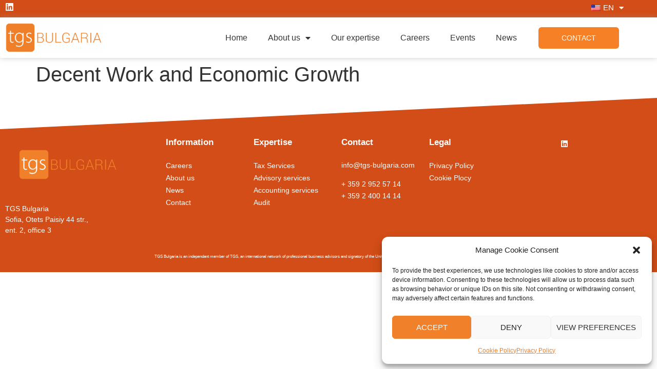

--- FILE ---
content_type: text/html; charset=UTF-8
request_url: https://tgs-bulgaria.com/odd/decent-work-and-economic-growth/
body_size: 17726
content:
<!doctype html>
<html lang="en-US" prefix="og: https://ogp.me/ns#">
<head>
	<meta charset="UTF-8">
	<meta name="viewport" content="width=device-width, initial-scale=1">
	<link rel="profile" href="https://gmpg.org/xfn/11">
	
<!-- Google Tag Manager for WordPress by gtm4wp.com -->
<script data-cfasync="false" data-pagespeed-no-defer>
	var gtm4wp_datalayer_name = "dataLayer";
	var dataLayer = dataLayer || [];
</script>
<!-- End Google Tag Manager for WordPress by gtm4wp.com -->
<!-- Search Engine Optimization by Rank Math PRO - https://rankmath.com/ -->
<title>Decent Work and Economic Growth - TGS Bulgaria</title>
<meta name="robots" content="follow, index, max-snippet:-1, max-video-preview:-1, max-image-preview:large"/>
<link rel="canonical" href="https://tgs-bulgaria.com/odd/decent-work-and-economic-growth/" />
<meta property="og:locale" content="en_US" />
<meta property="og:type" content="article" />
<meta property="og:title" content="Decent Work and Economic Growth - TGS Bulgaria" />
<meta property="og:url" content="https://tgs-bulgaria.com/odd/decent-work-and-economic-growth/" />
<meta property="og:site_name" content="TGS Bulgaria" />
<meta property="og:updated_time" content="2022-09-20T09:35:34+00:00" />
<meta name="twitter:card" content="summary_large_image" />
<meta name="twitter:title" content="Decent Work and Economic Growth - TGS Bulgaria" />
<script type="application/ld+json" class="rank-math-schema-pro">{"@context":"https://schema.org","@graph":[{"@type":"BreadcrumbList","@id":"https://tgs-bulgaria.com/odd/decent-work-and-economic-growth/#breadcrumb","itemListElement":[{"@type":"ListItem","position":"1","item":{"@id":"https://tgs-bulgaria.com","name":"Home"}},{"@type":"ListItem","position":"2","item":{"@id":"https://tgs-bulgaria.com/odd/decent-work-and-economic-growth/","name":"Decent Work and Economic Growth"}}]}]}</script>
<!-- /Rank Math WordPress SEO plugin -->

<link rel='dns-prefetch' href='//maps.googleapis.com' />
<link rel='dns-prefetch' href='//meet.jit.si' />
<link rel='dns-prefetch' href='//fonts.googleapis.com' />
<link rel="alternate" type="application/rss+xml" title="TGS Bulgaria &raquo; Feed" href="https://tgs-bulgaria.com/feed/" />
<link rel="alternate" type="application/rss+xml" title="TGS Bulgaria &raquo; Comments Feed" href="https://tgs-bulgaria.com/comments/feed/" />
<link rel="alternate" title="oEmbed (JSON)" type="application/json+oembed" href="https://tgs-bulgaria.com/wp-json/oembed/1.0/embed?url=https%3A%2F%2Ftgs-bulgaria.com%2Fodd%2Fdecent-work-and-economic-growth%2F" />
<link rel="alternate" title="oEmbed (XML)" type="text/xml+oembed" href="https://tgs-bulgaria.com/wp-json/oembed/1.0/embed?url=https%3A%2F%2Ftgs-bulgaria.com%2Fodd%2Fdecent-work-and-economic-growth%2F&#038;format=xml" />
<style id='wp-img-auto-sizes-contain-inline-css'>
img:is([sizes=auto i],[sizes^="auto," i]){contain-intrinsic-size:3000px 1500px}
/*# sourceURL=wp-img-auto-sizes-contain-inline-css */
</style>

<style id='wp-emoji-styles-inline-css'>

	img.wp-smiley, img.emoji {
		display: inline !important;
		border: none !important;
		box-shadow: none !important;
		height: 1em !important;
		width: 1em !important;
		margin: 0 0.07em !important;
		vertical-align: -0.1em !important;
		background: none !important;
		padding: 0 !important;
	}
/*# sourceURL=wp-emoji-styles-inline-css */
</style>
<link rel='stylesheet' id='wp-block-library-css' href='https://tgs-bulgaria.com/wp-includes/css/dist/block-library/style.min.css?ver=6.9' media='all' />
<style id='global-styles-inline-css'>
:root{--wp--preset--aspect-ratio--square: 1;--wp--preset--aspect-ratio--4-3: 4/3;--wp--preset--aspect-ratio--3-4: 3/4;--wp--preset--aspect-ratio--3-2: 3/2;--wp--preset--aspect-ratio--2-3: 2/3;--wp--preset--aspect-ratio--16-9: 16/9;--wp--preset--aspect-ratio--9-16: 9/16;--wp--preset--color--black: #000000;--wp--preset--color--cyan-bluish-gray: #abb8c3;--wp--preset--color--white: #ffffff;--wp--preset--color--pale-pink: #f78da7;--wp--preset--color--vivid-red: #cf2e2e;--wp--preset--color--luminous-vivid-orange: #ff6900;--wp--preset--color--luminous-vivid-amber: #fcb900;--wp--preset--color--light-green-cyan: #7bdcb5;--wp--preset--color--vivid-green-cyan: #00d084;--wp--preset--color--pale-cyan-blue: #8ed1fc;--wp--preset--color--vivid-cyan-blue: #0693e3;--wp--preset--color--vivid-purple: #9b51e0;--wp--preset--gradient--vivid-cyan-blue-to-vivid-purple: linear-gradient(135deg,rgb(6,147,227) 0%,rgb(155,81,224) 100%);--wp--preset--gradient--light-green-cyan-to-vivid-green-cyan: linear-gradient(135deg,rgb(122,220,180) 0%,rgb(0,208,130) 100%);--wp--preset--gradient--luminous-vivid-amber-to-luminous-vivid-orange: linear-gradient(135deg,rgb(252,185,0) 0%,rgb(255,105,0) 100%);--wp--preset--gradient--luminous-vivid-orange-to-vivid-red: linear-gradient(135deg,rgb(255,105,0) 0%,rgb(207,46,46) 100%);--wp--preset--gradient--very-light-gray-to-cyan-bluish-gray: linear-gradient(135deg,rgb(238,238,238) 0%,rgb(169,184,195) 100%);--wp--preset--gradient--cool-to-warm-spectrum: linear-gradient(135deg,rgb(74,234,220) 0%,rgb(151,120,209) 20%,rgb(207,42,186) 40%,rgb(238,44,130) 60%,rgb(251,105,98) 80%,rgb(254,248,76) 100%);--wp--preset--gradient--blush-light-purple: linear-gradient(135deg,rgb(255,206,236) 0%,rgb(152,150,240) 100%);--wp--preset--gradient--blush-bordeaux: linear-gradient(135deg,rgb(254,205,165) 0%,rgb(254,45,45) 50%,rgb(107,0,62) 100%);--wp--preset--gradient--luminous-dusk: linear-gradient(135deg,rgb(255,203,112) 0%,rgb(199,81,192) 50%,rgb(65,88,208) 100%);--wp--preset--gradient--pale-ocean: linear-gradient(135deg,rgb(255,245,203) 0%,rgb(182,227,212) 50%,rgb(51,167,181) 100%);--wp--preset--gradient--electric-grass: linear-gradient(135deg,rgb(202,248,128) 0%,rgb(113,206,126) 100%);--wp--preset--gradient--midnight: linear-gradient(135deg,rgb(2,3,129) 0%,rgb(40,116,252) 100%);--wp--preset--font-size--small: 13px;--wp--preset--font-size--medium: 20px;--wp--preset--font-size--large: 36px;--wp--preset--font-size--x-large: 42px;--wp--preset--spacing--20: 0.44rem;--wp--preset--spacing--30: 0.67rem;--wp--preset--spacing--40: 1rem;--wp--preset--spacing--50: 1.5rem;--wp--preset--spacing--60: 2.25rem;--wp--preset--spacing--70: 3.38rem;--wp--preset--spacing--80: 5.06rem;--wp--preset--shadow--natural: 6px 6px 9px rgba(0, 0, 0, 0.2);--wp--preset--shadow--deep: 12px 12px 50px rgba(0, 0, 0, 0.4);--wp--preset--shadow--sharp: 6px 6px 0px rgba(0, 0, 0, 0.2);--wp--preset--shadow--outlined: 6px 6px 0px -3px rgb(255, 255, 255), 6px 6px rgb(0, 0, 0);--wp--preset--shadow--crisp: 6px 6px 0px rgb(0, 0, 0);}:root { --wp--style--global--content-size: 800px;--wp--style--global--wide-size: 1200px; }:where(body) { margin: 0; }.wp-site-blocks > .alignleft { float: left; margin-right: 2em; }.wp-site-blocks > .alignright { float: right; margin-left: 2em; }.wp-site-blocks > .aligncenter { justify-content: center; margin-left: auto; margin-right: auto; }:where(.wp-site-blocks) > * { margin-block-start: 24px; margin-block-end: 0; }:where(.wp-site-blocks) > :first-child { margin-block-start: 0; }:where(.wp-site-blocks) > :last-child { margin-block-end: 0; }:root { --wp--style--block-gap: 24px; }:root :where(.is-layout-flow) > :first-child{margin-block-start: 0;}:root :where(.is-layout-flow) > :last-child{margin-block-end: 0;}:root :where(.is-layout-flow) > *{margin-block-start: 24px;margin-block-end: 0;}:root :where(.is-layout-constrained) > :first-child{margin-block-start: 0;}:root :where(.is-layout-constrained) > :last-child{margin-block-end: 0;}:root :where(.is-layout-constrained) > *{margin-block-start: 24px;margin-block-end: 0;}:root :where(.is-layout-flex){gap: 24px;}:root :where(.is-layout-grid){gap: 24px;}.is-layout-flow > .alignleft{float: left;margin-inline-start: 0;margin-inline-end: 2em;}.is-layout-flow > .alignright{float: right;margin-inline-start: 2em;margin-inline-end: 0;}.is-layout-flow > .aligncenter{margin-left: auto !important;margin-right: auto !important;}.is-layout-constrained > .alignleft{float: left;margin-inline-start: 0;margin-inline-end: 2em;}.is-layout-constrained > .alignright{float: right;margin-inline-start: 2em;margin-inline-end: 0;}.is-layout-constrained > .aligncenter{margin-left: auto !important;margin-right: auto !important;}.is-layout-constrained > :where(:not(.alignleft):not(.alignright):not(.alignfull)){max-width: var(--wp--style--global--content-size);margin-left: auto !important;margin-right: auto !important;}.is-layout-constrained > .alignwide{max-width: var(--wp--style--global--wide-size);}body .is-layout-flex{display: flex;}.is-layout-flex{flex-wrap: wrap;align-items: center;}.is-layout-flex > :is(*, div){margin: 0;}body .is-layout-grid{display: grid;}.is-layout-grid > :is(*, div){margin: 0;}body{padding-top: 0px;padding-right: 0px;padding-bottom: 0px;padding-left: 0px;}a:where(:not(.wp-element-button)){text-decoration: underline;}:root :where(.wp-element-button, .wp-block-button__link){background-color: #32373c;border-width: 0;color: #fff;font-family: inherit;font-size: inherit;font-style: inherit;font-weight: inherit;letter-spacing: inherit;line-height: inherit;padding-top: calc(0.667em + 2px);padding-right: calc(1.333em + 2px);padding-bottom: calc(0.667em + 2px);padding-left: calc(1.333em + 2px);text-decoration: none;text-transform: inherit;}.has-black-color{color: var(--wp--preset--color--black) !important;}.has-cyan-bluish-gray-color{color: var(--wp--preset--color--cyan-bluish-gray) !important;}.has-white-color{color: var(--wp--preset--color--white) !important;}.has-pale-pink-color{color: var(--wp--preset--color--pale-pink) !important;}.has-vivid-red-color{color: var(--wp--preset--color--vivid-red) !important;}.has-luminous-vivid-orange-color{color: var(--wp--preset--color--luminous-vivid-orange) !important;}.has-luminous-vivid-amber-color{color: var(--wp--preset--color--luminous-vivid-amber) !important;}.has-light-green-cyan-color{color: var(--wp--preset--color--light-green-cyan) !important;}.has-vivid-green-cyan-color{color: var(--wp--preset--color--vivid-green-cyan) !important;}.has-pale-cyan-blue-color{color: var(--wp--preset--color--pale-cyan-blue) !important;}.has-vivid-cyan-blue-color{color: var(--wp--preset--color--vivid-cyan-blue) !important;}.has-vivid-purple-color{color: var(--wp--preset--color--vivid-purple) !important;}.has-black-background-color{background-color: var(--wp--preset--color--black) !important;}.has-cyan-bluish-gray-background-color{background-color: var(--wp--preset--color--cyan-bluish-gray) !important;}.has-white-background-color{background-color: var(--wp--preset--color--white) !important;}.has-pale-pink-background-color{background-color: var(--wp--preset--color--pale-pink) !important;}.has-vivid-red-background-color{background-color: var(--wp--preset--color--vivid-red) !important;}.has-luminous-vivid-orange-background-color{background-color: var(--wp--preset--color--luminous-vivid-orange) !important;}.has-luminous-vivid-amber-background-color{background-color: var(--wp--preset--color--luminous-vivid-amber) !important;}.has-light-green-cyan-background-color{background-color: var(--wp--preset--color--light-green-cyan) !important;}.has-vivid-green-cyan-background-color{background-color: var(--wp--preset--color--vivid-green-cyan) !important;}.has-pale-cyan-blue-background-color{background-color: var(--wp--preset--color--pale-cyan-blue) !important;}.has-vivid-cyan-blue-background-color{background-color: var(--wp--preset--color--vivid-cyan-blue) !important;}.has-vivid-purple-background-color{background-color: var(--wp--preset--color--vivid-purple) !important;}.has-black-border-color{border-color: var(--wp--preset--color--black) !important;}.has-cyan-bluish-gray-border-color{border-color: var(--wp--preset--color--cyan-bluish-gray) !important;}.has-white-border-color{border-color: var(--wp--preset--color--white) !important;}.has-pale-pink-border-color{border-color: var(--wp--preset--color--pale-pink) !important;}.has-vivid-red-border-color{border-color: var(--wp--preset--color--vivid-red) !important;}.has-luminous-vivid-orange-border-color{border-color: var(--wp--preset--color--luminous-vivid-orange) !important;}.has-luminous-vivid-amber-border-color{border-color: var(--wp--preset--color--luminous-vivid-amber) !important;}.has-light-green-cyan-border-color{border-color: var(--wp--preset--color--light-green-cyan) !important;}.has-vivid-green-cyan-border-color{border-color: var(--wp--preset--color--vivid-green-cyan) !important;}.has-pale-cyan-blue-border-color{border-color: var(--wp--preset--color--pale-cyan-blue) !important;}.has-vivid-cyan-blue-border-color{border-color: var(--wp--preset--color--vivid-cyan-blue) !important;}.has-vivid-purple-border-color{border-color: var(--wp--preset--color--vivid-purple) !important;}.has-vivid-cyan-blue-to-vivid-purple-gradient-background{background: var(--wp--preset--gradient--vivid-cyan-blue-to-vivid-purple) !important;}.has-light-green-cyan-to-vivid-green-cyan-gradient-background{background: var(--wp--preset--gradient--light-green-cyan-to-vivid-green-cyan) !important;}.has-luminous-vivid-amber-to-luminous-vivid-orange-gradient-background{background: var(--wp--preset--gradient--luminous-vivid-amber-to-luminous-vivid-orange) !important;}.has-luminous-vivid-orange-to-vivid-red-gradient-background{background: var(--wp--preset--gradient--luminous-vivid-orange-to-vivid-red) !important;}.has-very-light-gray-to-cyan-bluish-gray-gradient-background{background: var(--wp--preset--gradient--very-light-gray-to-cyan-bluish-gray) !important;}.has-cool-to-warm-spectrum-gradient-background{background: var(--wp--preset--gradient--cool-to-warm-spectrum) !important;}.has-blush-light-purple-gradient-background{background: var(--wp--preset--gradient--blush-light-purple) !important;}.has-blush-bordeaux-gradient-background{background: var(--wp--preset--gradient--blush-bordeaux) !important;}.has-luminous-dusk-gradient-background{background: var(--wp--preset--gradient--luminous-dusk) !important;}.has-pale-ocean-gradient-background{background: var(--wp--preset--gradient--pale-ocean) !important;}.has-electric-grass-gradient-background{background: var(--wp--preset--gradient--electric-grass) !important;}.has-midnight-gradient-background{background: var(--wp--preset--gradient--midnight) !important;}.has-small-font-size{font-size: var(--wp--preset--font-size--small) !important;}.has-medium-font-size{font-size: var(--wp--preset--font-size--medium) !important;}.has-large-font-size{font-size: var(--wp--preset--font-size--large) !important;}.has-x-large-font-size{font-size: var(--wp--preset--font-size--x-large) !important;}
:root :where(.wp-block-pullquote){font-size: 1.5em;line-height: 1.6;}
/*# sourceURL=global-styles-inline-css */
</style>
<link rel='stylesheet' id='ae-pro-css-css' href='https://tgs-bulgaria.com/wp-content/plugins/anywhere-elementor-pro/includes/assets/css/ae-pro.min.css?ver=2.29.3' media='all' />
<link rel='stylesheet' id='trp-language-switcher-style-css' href='https://tgs-bulgaria.com/wp-content/plugins/translatepress-multilingual/assets/css/trp-language-switcher.css?ver=3.0.7' media='all' />
<link rel='stylesheet' id='cmplz-general-css' href='https://tgs-bulgaria.com/wp-content/plugins/complianz-gdpr/assets/css/cookieblocker.min.css?ver=1766008223' media='all' />
<link rel='stylesheet' id='search-filter-plugin-styles-css' href='https://tgs-bulgaria.com/wp-content/plugins/search-filter-pro/public/assets/css/search-filter.min.css?ver=2.5.21' media='all' />
<link rel='stylesheet' id='hello-elementor-css' href='https://tgs-bulgaria.com/wp-content/themes/hello-elementor/assets/css/reset.css?ver=3.4.6' media='all' />
<link rel='stylesheet' id='hello-elementor-theme-style-css' href='https://tgs-bulgaria.com/wp-content/themes/hello-elementor/assets/css/theme.css?ver=3.4.6' media='all' />
<link rel='stylesheet' id='hello-elementor-header-footer-css' href='https://tgs-bulgaria.com/wp-content/themes/hello-elementor/assets/css/header-footer.css?ver=3.4.6' media='all' />
<link rel='stylesheet' id='elementor-frontend-css' href='https://tgs-bulgaria.com/wp-content/plugins/elementor/assets/css/frontend.min.css?ver=3.34.2' media='all' />
<link rel='stylesheet' id='elementor-post-7-css' href='https://tgs-bulgaria.com/wp-content/uploads/elementor/css/post-7.css?ver=1769334808' media='all' />
<link rel='stylesheet' id='widget-social-icons-css' href='https://tgs-bulgaria.com/wp-content/plugins/elementor/assets/css/widget-social-icons.min.css?ver=3.34.2' media='all' />
<link rel='stylesheet' id='e-apple-webkit-css' href='https://tgs-bulgaria.com/wp-content/plugins/elementor/assets/css/conditionals/apple-webkit.min.css?ver=3.34.2' media='all' />
<link rel='stylesheet' id='widget-nav-menu-css' href='https://tgs-bulgaria.com/wp-content/plugins/elementor-pro/assets/css/widget-nav-menu.min.css?ver=3.34.2' media='all' />
<link rel='stylesheet' id='widget-image-css' href='https://tgs-bulgaria.com/wp-content/plugins/elementor/assets/css/widget-image.min.css?ver=3.34.2' media='all' />
<link rel='stylesheet' id='e-sticky-css' href='https://tgs-bulgaria.com/wp-content/plugins/elementor-pro/assets/css/modules/sticky.min.css?ver=3.34.2' media='all' />
<link rel='stylesheet' id='e-shapes-css' href='https://tgs-bulgaria.com/wp-content/plugins/elementor/assets/css/conditionals/shapes.min.css?ver=3.34.2' media='all' />
<link rel='stylesheet' id='elementor-icons-css' href='https://tgs-bulgaria.com/wp-content/plugins/elementor/assets/lib/eicons/css/elementor-icons.min.css?ver=5.46.0' media='all' />
<link rel='stylesheet' id='elementor-post-30-css' href='https://tgs-bulgaria.com/wp-content/uploads/elementor/css/post-30.css?ver=1769334808' media='all' />
<link rel='stylesheet' id='elementor-post-107-css' href='https://tgs-bulgaria.com/wp-content/uploads/elementor/css/post-107.css?ver=1769334808' media='all' />
<link rel='stylesheet' id='vegas-css-css' href='https://tgs-bulgaria.com/wp-content/plugins/anywhere-elementor-pro/includes/assets/lib/vegas/vegas.min.css?ver=2.4.0' media='all' />
<link rel='stylesheet' id='evcal_google_fonts-css' href='https://fonts.googleapis.com/css?family=Noto+Sans%3A400%2C400italic%2C700%7CPoppins%3A700%2C800%2C900&#038;subset=latin%2Clatin-ext&#038;ver=5.0.4' media='all' />
<link rel='stylesheet' id='evcal_cal_default-css' href='//tgs-bulgaria.com/wp-content/plugins/eventON/assets/css/eventon_styles.css?ver=5.0.4' media='all' />
<link rel='stylesheet' id='evo_font_icons-css' href='//tgs-bulgaria.com/wp-content/plugins/eventON/assets/fonts/all.css?ver=5.0.4' media='all' />
<link rel='stylesheet' id='eventon_dynamic_styles-css' href='//tgs-bulgaria.com/wp-content/plugins/eventON/assets/css/eventon_dynamic_styles.css?ver=5.0.4' media='all' />
<link rel='stylesheet' id='elementor-icons-shared-0-css' href='https://tgs-bulgaria.com/wp-content/plugins/elementor/assets/lib/font-awesome/css/fontawesome.min.css?ver=5.15.3' media='all' />
<link rel='stylesheet' id='elementor-icons-fa-brands-css' href='https://tgs-bulgaria.com/wp-content/plugins/elementor/assets/lib/font-awesome/css/brands.min.css?ver=5.15.3' media='all' />
<link rel='stylesheet' id='elementor-icons-fa-solid-css' href='https://tgs-bulgaria.com/wp-content/plugins/elementor/assets/lib/font-awesome/css/solid.min.css?ver=5.15.3' media='all' />
<script src="https://tgs-bulgaria.com/wp-includes/js/jquery/jquery.min.js?ver=3.7.1" id="jquery-core-js"></script>
<script src="https://tgs-bulgaria.com/wp-includes/js/jquery/jquery-migrate.min.js?ver=3.4.1" id="jquery-migrate-js"></script>
<script id="search-filter-elementor-js-extra">
var SFE_DATA = {"ajax_url":"https://tgs-bulgaria.com/wp-admin/admin-ajax.php","home_url":"https://tgs-bulgaria.com/"};
//# sourceURL=search-filter-elementor-js-extra
</script>
<script src="https://tgs-bulgaria.com/wp-content/plugins/search-filter-elementor/assets/v2/js/search-filter-elementor.js?ver=1.4.1" id="search-filter-elementor-js"></script>
<script id="search-filter-plugin-build-js-extra">
var SF_LDATA = {"ajax_url":"https://tgs-bulgaria.com/wp-admin/admin-ajax.php","home_url":"https://tgs-bulgaria.com/","extensions":["search-filter-elementor"]};
//# sourceURL=search-filter-plugin-build-js-extra
</script>
<script src="https://tgs-bulgaria.com/wp-content/plugins/search-filter-pro/public/assets/js/search-filter-build.min.js?ver=2.5.21" id="search-filter-plugin-build-js"></script>
<script src="https://tgs-bulgaria.com/wp-content/plugins/search-filter-pro/public/assets/js/chosen.jquery.min.js?ver=2.5.21" id="search-filter-plugin-chosen-js"></script>
<script id="evo-inlinescripts-header-js-after">
jQuery(document).ready(function($){});
//# sourceURL=evo-inlinescripts-header-js-after
</script>
<link rel="https://api.w.org/" href="https://tgs-bulgaria.com/wp-json/" /><link rel="alternate" title="JSON" type="application/json" href="https://tgs-bulgaria.com/wp-json/wp/v2/odd/2035" /><link rel="EditURI" type="application/rsd+xml" title="RSD" href="https://tgs-bulgaria.com/xmlrpc.php?rsd" />
<meta name="generator" content="WordPress 6.9" />
<link rel='shortlink' href='https://tgs-bulgaria.com/?p=2035' />
<link rel="alternate" hreflang="en-US" href="https://tgs-bulgaria.com/odd/decent-work-and-economic-growth/"/>
<link rel="alternate" hreflang="bg-BG" href="https://tgs-bulgaria.com/bg/odd/decent-work-and-economic-growth/"/>
<link rel="alternate" hreflang="en" href="https://tgs-bulgaria.com/odd/decent-work-and-economic-growth/"/>
<link rel="alternate" hreflang="bg" href="https://tgs-bulgaria.com/bg/odd/decent-work-and-economic-growth/"/>
			<style>.cmplz-hidden {
					display: none !important;
				}</style>
<!-- Google Tag Manager for WordPress by gtm4wp.com -->
<!-- GTM Container placement set to automatic -->
<script data-cfasync="false" data-pagespeed-no-defer>
	var dataLayer_content = {"pagePostType":"odd","pagePostType2":"single-odd","pagePostAuthor":"Audrey Mertens"};
	dataLayer.push( dataLayer_content );
</script>
<script data-cfasync="false" data-pagespeed-no-defer>
(function(w,d,s,l,i){w[l]=w[l]||[];w[l].push({'gtm.start':
new Date().getTime(),event:'gtm.js'});var f=d.getElementsByTagName(s)[0],
j=d.createElement(s),dl=l!='dataLayer'?'&l='+l:'';j.async=true;j.src=
'//www.googletagmanager.com/gtm.js?id='+i+dl;f.parentNode.insertBefore(j,f);
})(window,document,'script','dataLayer','GTM-KTZNC79');
</script>
<!-- End Google Tag Manager for WordPress by gtm4wp.com --><meta name="generator" content="Elementor 3.34.2; features: additional_custom_breakpoints; settings: css_print_method-external, google_font-enabled, font_display-auto">
			<style>
				.e-con.e-parent:nth-of-type(n+4):not(.e-lazyloaded):not(.e-no-lazyload),
				.e-con.e-parent:nth-of-type(n+4):not(.e-lazyloaded):not(.e-no-lazyload) * {
					background-image: none !important;
				}
				@media screen and (max-height: 1024px) {
					.e-con.e-parent:nth-of-type(n+3):not(.e-lazyloaded):not(.e-no-lazyload),
					.e-con.e-parent:nth-of-type(n+3):not(.e-lazyloaded):not(.e-no-lazyload) * {
						background-image: none !important;
					}
				}
				@media screen and (max-height: 640px) {
					.e-con.e-parent:nth-of-type(n+2):not(.e-lazyloaded):not(.e-no-lazyload),
					.e-con.e-parent:nth-of-type(n+2):not(.e-lazyloaded):not(.e-no-lazyload) * {
						background-image: none !important;
					}
				}
			</style>
			<link rel="icon" href="https://tgs-bulgaria.com/wp-content/uploads/2021/09/Logo_Plan-de-travail-1-copie-4-1-e1632760713718-150x150.png" sizes="32x32" />
<link rel="icon" href="https://tgs-bulgaria.com/wp-content/uploads/2021/09/Logo_Plan-de-travail-1-copie-4-1-e1632760713718.png" sizes="192x192" />
<link rel="apple-touch-icon" href="https://tgs-bulgaria.com/wp-content/uploads/2021/09/Logo_Plan-de-travail-1-copie-4-1-e1632760713718.png" />
<meta name="msapplication-TileImage" content="https://tgs-bulgaria.com/wp-content/uploads/2021/09/Logo_Plan-de-travail-1-copie-4-1-e1632760713718.png" />
		<style id="wp-custom-css">
			
/*Search bar customization*/

input.sf-input-text {
	border: none;
	-webkit-filter: drop-shadow(0px 4px 4px rgba(0, 0, 0, 0.25));
}

.searchandfilter label {
    display: flex;
	justify-content:space-between;
}
.searchandfilter ul {
    padding: 0px 50px!important;
}

/*language customization*/
li.trp-language-switcher-container.menu-item.menu-item-type-post_type.menu-item-object-language_switcher.menu-item-has-children.current-language-menu-item.menu-item-1796 a  {
  padding: 0px!important;
	font-size:15px;
	color: white;
	font-weight: 500;
	
}

a.elementor-sub-item {
    margin: 10px 0px!important;
	color:black!important;
    

}

a.elementor-sub-item:hover {
    margin: 10px 0px!important;
		background: white;   
}

.elementor-item.has-submenu::after{
	background:#D24D18!important;
}


/**** Articles filters ****/
input.sf-input-text {
	border: none;
	-webkit-filter: drop-shadow(0px 4px 4px rgba(0, 0, 0, 0.25));
}

.searchandfilter label {
    display: flex;
	justify-content:space-between;
}
.searchandfilter ul {
    padding: 0px 0px!important;
}


.sf-field-taxonomy-sector_category label,
.sf-field-taxonomy-sector_category input,.sf-field-taxonomy-cutomer_journey label, .sf-field-taxonomy-cutomer_journey input{
  
}
.sf-field-taxonomy-sector_category label, .sf-field-taxonomy-cutomer_journey label {
  width: fit-content;
  padding: 11px;
  cursor: pointer;
  z-index: 90;
	font: 11px "Encode Sans", sans-serif!important;
	text-transform: uppercase;
		box-shadow: 0 -2px 2px rgb(0 0 0 / 1%), 0 1px 1px rgb(0 0 0 / 1%), 0 2px 2px rgb(0 0 0 / 1%), 0 4px 4px rgb(0 0 0 / 1%), 0 8px 8px rgb(0 0 0 / 1%), 0 16px 16px rgb(0 0 0 / 5%);
    color: lack;
    border-radius: 30px;
    font-weight: 700!important;
    border-radius: 20px;
    background: white;
}
	.elementor-468 .elementor-element.elementor-element-51089c2 > .elementor-widget-container {
    margin: 25px 0px 0px 0px;
}

.sf-field-taxonomy-sector_category input[type="radio"], .sf-field-taxonomy-cutomer_journey input[type="radio"]{
  opacity: 0.01;
  z-index: 100;
}

.sf-field-taxonomy-sector_category input[type="radio"]:checked+label,
.sf-field-taxonomy-sector_category+label, .sf-field-taxonomy-cutomer_journey input[type="radio"]:checked+label, .sf-field-taxonomy-cutomer_journey+label {
	box-shadow: 0 -2px 2px rgb(0 0 0 / 1%), 0 1px 1px rgb(0 0 0 / 1%), 0 2px 2px rgb(0 0 0 / 1%), 0 4px 4px rgb(0 0 0 / 1%), 0 8px 8px rgb(0 0 0 / 1%), 0 16px 16px rgb(0 0 0 / 5%);
    color: white;
    border-radius: 30px;
    font-weight: 700!important;
    border-radius: 20px;
    background: black;
}

.sf-field-taxonomy-sector_category label:hover,.sf-field-taxonomy-cutomer_journey label:hover {
	color:black;
}
.sf-field-taxonomy-sector_category ul, .sf-field-taxonomy-cutomer_journey ul{
	display:flex;
	justify-content:start;
	flex-wrap: wrap;
  margin: 0 0 0 0;
  padding: 0;
	color:black;
}

.sf-field-taxonomy-sector_category ul li, .sf-field-taxonomy-cutomer_journey ul li{

  height: 40px;
	position: relative;

}


.ae-post-list-wrapper {
    margin-top: 50px;
}

.searchandfilter li[data-sf-field-input-type=checkbox] label, .searchandfilter li[data-sf-field-input-type=radio] label, .searchandfilter li[data-sf-field-input-type=range-radio] label, .searchandfilter li[data-sf-field-input-type=range-checkbox] label{
	text-align:center;
	padding-left:10px;
}


.searchandfilter ul li li {
    margin-left: 10px;
}
/* Z-index navar */
.elementor-30 .elementor-element.elementor-element-df93d7b {
	z-index:99
}

/* Z-index language */
.elementor-element.elementor-element-5d4e9aa.elementor-widget__width-auto.elementor-hidden-tablet.elementor-hidden-mobile.languagee.elementor-nav-menu--dropdown-tablet.elementor-nav-menu__text-align-aside.elementor-nav-menu--toggle.elementor-nav-menu--burger.elementor-widget.elementor-widget-nav-menu {
	z-index:999
	
}

.link_orange a{
	color:#d24d17!important;
}

.link_white a{
	color:white!important;
}		</style>
		</head>
<body data-cmplz=1 class="wp-singular odd-template-default single single-odd postid-2035 wp-embed-responsive wp-theme-hello-elementor translatepress-en_US hello-elementor-default elementor-default elementor-kit-7">


<!-- GTM Container placement set to automatic -->
<!-- Google Tag Manager (noscript) -->
				<noscript><iframe src="https://www.googletagmanager.com/ns.html?id=GTM-KTZNC79" height="0" width="0" style="display:none;visibility:hidden" aria-hidden="true"></iframe></noscript>
<!-- End Google Tag Manager (noscript) -->
<a class="skip-link screen-reader-text" href="#content">Skip to content</a>

		<header data-elementor-type="header" data-elementor-id="30" class="elementor elementor-30 elementor-location-header" data-elementor-post-type="elementor_library">
					<section class="has_ae_slider elementor-section elementor-top-section elementor-element elementor-element-a6be39a elementor-section-full_width elementor-section-height-default elementor-section-height-default ae-bg-gallery-type-default" data-id="a6be39a" data-element_type="section" data-settings="{&quot;sticky&quot;:&quot;top&quot;,&quot;sticky_on&quot;:[&quot;desktop&quot;,&quot;tablet&quot;,&quot;mobile&quot;],&quot;sticky_offset&quot;:0,&quot;sticky_effects_offset&quot;:0,&quot;sticky_anchor_link_offset&quot;:0}">
						<div class="elementor-container elementor-column-gap-default">
					<div class="has_ae_slider elementor-column elementor-col-100 elementor-top-column elementor-element elementor-element-050a8fa ae-bg-gallery-type-default" data-id="050a8fa" data-element_type="column">
			<div class="elementor-widget-wrap elementor-element-populated">
						<section class="has_ae_slider elementor-section elementor-inner-section elementor-element elementor-element-c0607a7 elementor-section-boxed elementor-section-height-default elementor-section-height-default ae-bg-gallery-type-default" data-id="c0607a7" data-element_type="section" data-settings="{&quot;background_background&quot;:&quot;classic&quot;}">
						<div class="elementor-container elementor-column-gap-default">
					<div class="has_ae_slider elementor-column elementor-col-50 elementor-inner-column elementor-element elementor-element-1ea3f6d ae-bg-gallery-type-default" data-id="1ea3f6d" data-element_type="column">
			<div class="elementor-widget-wrap elementor-element-populated">
						<div class="elementor-element elementor-element-dca8064 e-grid-align-left elementor-shape-rounded elementor-grid-0 elementor-widget elementor-widget-social-icons" data-id="dca8064" data-element_type="widget" data-widget_type="social-icons.default">
				<div class="elementor-widget-container">
							<div class="elementor-social-icons-wrapper elementor-grid">
							<span class="elementor-grid-item">
					<a class="elementor-icon elementor-social-icon elementor-social-icon-linkedin elementor-repeater-item-6e8357b" href="https://bg.linkedin.com/company/tgs-bulgaria?trk=public_profile_topcard-current-company" target="_blank">
						<span class="elementor-screen-only">Linkedin</span>
						<i aria-hidden="true" class="fab fa-linkedin"></i>					</a>
				</span>
					</div>
						</div>
				</div>
					</div>
		</div>
				<div class="has_ae_slider elementor-column elementor-col-50 elementor-inner-column elementor-element elementor-element-6f1a9ac ae-bg-gallery-type-default" data-id="6f1a9ac" data-element_type="column">
			<div class="elementor-widget-wrap elementor-element-populated">
						<div class="elementor-element elementor-element-5d4e9aa elementor-widget__width-auto elementor-hidden-tablet elementor-hidden-mobile languagee elementor-nav-menu--dropdown-tablet elementor-nav-menu__text-align-aside elementor-nav-menu--toggle elementor-nav-menu--burger elementor-widget elementor-widget-nav-menu" data-id="5d4e9aa" data-element_type="widget" data-settings="{&quot;layout&quot;:&quot;horizontal&quot;,&quot;submenu_icon&quot;:{&quot;value&quot;:&quot;&lt;i class=\&quot;fas fa-caret-down\&quot; aria-hidden=\&quot;true\&quot;&gt;&lt;\/i&gt;&quot;,&quot;library&quot;:&quot;fa-solid&quot;},&quot;toggle&quot;:&quot;burger&quot;}" data-widget_type="nav-menu.default">
				<div class="elementor-widget-container">
								<nav aria-label="Menu" class="elementor-nav-menu--main elementor-nav-menu__container elementor-nav-menu--layout-horizontal e--pointer-underline e--animation-fade">
				<ul id="menu-1-5d4e9aa" class="elementor-nav-menu"><li class="trp-language-switcher-container menu-item menu-item-type-post_type menu-item-object-language_switcher menu-item-has-children current-language-menu-item menu-item-1796"><a href="https://tgs-bulgaria.com/odd/decent-work-and-economic-growth/" class="elementor-item"><span data-no-translation><img class="trp-flag-image" src="https://tgs-bulgaria.com/wp-content/plugins/translatepress-multilingual/assets/images/flags/en_US.png" width="18" height="12" alt="en_US" title="English"><span class="trp-ls-language-name">EN</span></span></a>
<ul class="sub-menu elementor-nav-menu--dropdown">
	<li class="trp-language-switcher-container menu-item menu-item-type-post_type menu-item-object-language_switcher menu-item-2854"><a href="https://tgs-bulgaria.com/bg/odd/decent-work-and-economic-growth/" class="elementor-sub-item"><span data-no-translation><img class="trp-flag-image" src="https://tgs-bulgaria.com/wp-content/plugins/translatepress-multilingual/assets/images/flags/bg_BG.png" width="18" height="12" alt="bg_BG" title="Bulgarian"><span class="trp-ls-language-name">BG</span></span></a></li>
</ul>
</li>
</ul>			</nav>
					<div class="elementor-menu-toggle" role="button" tabindex="0" aria-label="Menu Toggle" aria-expanded="false">
			<i aria-hidden="true" role="presentation" class="elementor-menu-toggle__icon--open eicon-menu-bar"></i><i aria-hidden="true" role="presentation" class="elementor-menu-toggle__icon--close eicon-close"></i>		</div>
					<nav class="elementor-nav-menu--dropdown elementor-nav-menu__container" aria-hidden="true">
				<ul id="menu-2-5d4e9aa" class="elementor-nav-menu"><li class="trp-language-switcher-container menu-item menu-item-type-post_type menu-item-object-language_switcher menu-item-has-children current-language-menu-item menu-item-1796"><a href="https://tgs-bulgaria.com/odd/decent-work-and-economic-growth/" class="elementor-item" tabindex="-1"><span data-no-translation><img class="trp-flag-image" src="https://tgs-bulgaria.com/wp-content/plugins/translatepress-multilingual/assets/images/flags/en_US.png" width="18" height="12" alt="en_US" title="English"><span class="trp-ls-language-name">EN</span></span></a>
<ul class="sub-menu elementor-nav-menu--dropdown">
	<li class="trp-language-switcher-container menu-item menu-item-type-post_type menu-item-object-language_switcher menu-item-2854"><a href="https://tgs-bulgaria.com/bg/odd/decent-work-and-economic-growth/" class="elementor-sub-item" tabindex="-1"><span data-no-translation><img class="trp-flag-image" src="https://tgs-bulgaria.com/wp-content/plugins/translatepress-multilingual/assets/images/flags/bg_BG.png" width="18" height="12" alt="bg_BG" title="Bulgarian"><span class="trp-ls-language-name">BG</span></span></a></li>
</ul>
</li>
</ul>			</nav>
						</div>
				</div>
					</div>
		</div>
					</div>
		</section>
				<section class="has_ae_slider elementor-section elementor-inner-section elementor-element elementor-element-df93d7b elementor-hidden-tablet elementor-hidden-mobile elementor-section-height-min-height elementor-section-boxed elementor-section-height-default ae-bg-gallery-type-default" data-id="df93d7b" data-element_type="section" data-settings="{&quot;background_background&quot;:&quot;classic&quot;}">
						<div class="elementor-container elementor-column-gap-default">
					<div class="has_ae_slider elementor-column elementor-col-33 elementor-inner-column elementor-element elementor-element-0a8fd7c ae-bg-gallery-type-default" data-id="0a8fd7c" data-element_type="column">
			<div class="elementor-widget-wrap elementor-element-populated">
						<div class="elementor-element elementor-element-8c14ba3 elementor-widget elementor-widget-image" data-id="8c14ba3" data-element_type="widget" data-widget_type="image.default">
				<div class="elementor-widget-container">
																<a href="https://tgs-bulgaria.com/">
							<img width="800" height="250" src="https://tgs-bulgaria.com/wp-content/uploads/2021/09/PastedGraphic-1-e1663665330509-1024x320.png" class="attachment-large size-large wp-image-2745" alt="" srcset="https://tgs-bulgaria.com/wp-content/uploads/2021/09/PastedGraphic-1-e1663665330509-1024x320.png 1024w, https://tgs-bulgaria.com/wp-content/uploads/2021/09/PastedGraphic-1-e1663665330509-300x94.png 300w, https://tgs-bulgaria.com/wp-content/uploads/2021/09/PastedGraphic-1-e1663665330509-768x240.png 768w, https://tgs-bulgaria.com/wp-content/uploads/2021/09/PastedGraphic-1-e1663665330509-1536x481.png 1536w, https://tgs-bulgaria.com/wp-content/uploads/2021/09/PastedGraphic-1-e1663665330509-18x6.png 18w, https://tgs-bulgaria.com/wp-content/uploads/2021/09/PastedGraphic-1-e1663665330509.png 1860w" sizes="(max-width: 800px) 100vw, 800px" />								</a>
															</div>
				</div>
					</div>
		</div>
				<div class="has_ae_slider elementor-column elementor-col-33 elementor-inner-column elementor-element elementor-element-0f33ef1 ae-bg-gallery-type-default" data-id="0f33ef1" data-element_type="column">
			<div class="elementor-widget-wrap elementor-element-populated">
						<div class="elementor-element elementor-element-f832d4f elementor-nav-menu__align-end elementor-nav-menu--stretch elementor-nav-menu__text-align-center elementor-nav-menu--dropdown-tablet elementor-nav-menu--toggle elementor-nav-menu--burger elementor-widget elementor-widget-nav-menu" data-id="f832d4f" data-element_type="widget" data-settings="{&quot;full_width&quot;:&quot;stretch&quot;,&quot;layout&quot;:&quot;horizontal&quot;,&quot;submenu_icon&quot;:{&quot;value&quot;:&quot;&lt;i class=\&quot;fas fa-caret-down\&quot; aria-hidden=\&quot;true\&quot;&gt;&lt;\/i&gt;&quot;,&quot;library&quot;:&quot;fa-solid&quot;},&quot;toggle&quot;:&quot;burger&quot;}" data-widget_type="nav-menu.default">
				<div class="elementor-widget-container">
								<nav aria-label="Menu" class="elementor-nav-menu--main elementor-nav-menu__container elementor-nav-menu--layout-horizontal e--pointer-none">
				<ul id="menu-1-f832d4f" class="elementor-nav-menu"><li class="menu-item menu-item-type-post_type menu-item-object-page menu-item-home menu-item-1753"><a href="https://tgs-bulgaria.com/" class="elementor-item">Home</a></li>
<li class="menu-item menu-item-type-post_type menu-item-object-page menu-item-has-children menu-item-1752"><a href="https://tgs-bulgaria.com/about-us/" class="elementor-item">About us</a>
<ul class="sub-menu elementor-nav-menu--dropdown">
	<li class="menu-item menu-item-type-post_type menu-item-object-page menu-item-1755"><a href="https://tgs-bulgaria.com/our-values/" class="elementor-sub-item">Our Values</a></li>
	<li class="menu-item menu-item-type-post_type menu-item-object-page menu-item-1754"><a href="https://tgs-bulgaria.com/our-commitment/" class="elementor-sub-item">Our Commitment</a></li>
	<li class="menu-item menu-item-type-post_type menu-item-object-page menu-item-1759"><a href="https://tgs-bulgaria.com/our-team/" class="elementor-sub-item">Our Team</a></li>
</ul>
</li>
<li class="menu-item menu-item-type-post_type menu-item-object-page menu-item-1751"><a href="https://tgs-bulgaria.com/our-expertise/" class="elementor-item">Our expertise</a></li>
<li class="menu-item menu-item-type-post_type menu-item-object-page menu-item-1758"><a href="https://tgs-bulgaria.com/careers/" class="elementor-item">Careers</a></li>
<li class="menu-item menu-item-type-post_type menu-item-object-page menu-item-1784"><a href="https://tgs-bulgaria.com/events-2/" class="elementor-item">Events</a></li>
<li class="menu-item menu-item-type-post_type menu-item-object-page menu-item-1756"><a href="https://tgs-bulgaria.com/news/" class="elementor-item">News</a></li>
</ul>			</nav>
					<div class="elementor-menu-toggle" role="button" tabindex="0" aria-label="Menu Toggle" aria-expanded="false">
			<i aria-hidden="true" role="presentation" class="elementor-menu-toggle__icon--open eicon-menu-bar"></i><i aria-hidden="true" role="presentation" class="elementor-menu-toggle__icon--close eicon-close"></i>		</div>
					<nav class="elementor-nav-menu--dropdown elementor-nav-menu__container" aria-hidden="true">
				<ul id="menu-2-f832d4f" class="elementor-nav-menu"><li class="menu-item menu-item-type-post_type menu-item-object-page menu-item-home menu-item-1753"><a href="https://tgs-bulgaria.com/" class="elementor-item" tabindex="-1">Home</a></li>
<li class="menu-item menu-item-type-post_type menu-item-object-page menu-item-has-children menu-item-1752"><a href="https://tgs-bulgaria.com/about-us/" class="elementor-item" tabindex="-1">About us</a>
<ul class="sub-menu elementor-nav-menu--dropdown">
	<li class="menu-item menu-item-type-post_type menu-item-object-page menu-item-1755"><a href="https://tgs-bulgaria.com/our-values/" class="elementor-sub-item" tabindex="-1">Our Values</a></li>
	<li class="menu-item menu-item-type-post_type menu-item-object-page menu-item-1754"><a href="https://tgs-bulgaria.com/our-commitment/" class="elementor-sub-item" tabindex="-1">Our Commitment</a></li>
	<li class="menu-item menu-item-type-post_type menu-item-object-page menu-item-1759"><a href="https://tgs-bulgaria.com/our-team/" class="elementor-sub-item" tabindex="-1">Our Team</a></li>
</ul>
</li>
<li class="menu-item menu-item-type-post_type menu-item-object-page menu-item-1751"><a href="https://tgs-bulgaria.com/our-expertise/" class="elementor-item" tabindex="-1">Our expertise</a></li>
<li class="menu-item menu-item-type-post_type menu-item-object-page menu-item-1758"><a href="https://tgs-bulgaria.com/careers/" class="elementor-item" tabindex="-1">Careers</a></li>
<li class="menu-item menu-item-type-post_type menu-item-object-page menu-item-1784"><a href="https://tgs-bulgaria.com/events-2/" class="elementor-item" tabindex="-1">Events</a></li>
<li class="menu-item menu-item-type-post_type menu-item-object-page menu-item-1756"><a href="https://tgs-bulgaria.com/news/" class="elementor-item" tabindex="-1">News</a></li>
</ul>			</nav>
						</div>
				</div>
					</div>
		</div>
				<div class="has_ae_slider elementor-column elementor-col-33 elementor-inner-column elementor-element elementor-element-0bcf4df ae-bg-gallery-type-default" data-id="0bcf4df" data-element_type="column">
			<div class="elementor-widget-wrap elementor-element-populated">
						<div class="elementor-element elementor-element-918b24c elementor-align-right elementor-widget elementor-widget-button" data-id="918b24c" data-element_type="widget" data-widget_type="button.default">
				<div class="elementor-widget-container">
									<div class="elementor-button-wrapper">
					<a class="elementor-button elementor-button-link elementor-size-sm" href="https://tgs-bulgaria.com/contact/">
						<span class="elementor-button-content-wrapper">
									<span class="elementor-button-text">Contact</span>
					</span>
					</a>
				</div>
								</div>
				</div>
					</div>
		</div>
					</div>
		</section>
				<section class="has_ae_slider elementor-section elementor-inner-section elementor-element elementor-element-0ccfce4 elementor-hidden-desktop elementor-section-boxed elementor-section-height-default elementor-section-height-default ae-bg-gallery-type-default" data-id="0ccfce4" data-element_type="section" data-settings="{&quot;background_background&quot;:&quot;classic&quot;}">
						<div class="elementor-container elementor-column-gap-default">
					<div class="has_ae_slider elementor-column elementor-col-50 elementor-inner-column elementor-element elementor-element-37ea520 ae-bg-gallery-type-default" data-id="37ea520" data-element_type="column">
			<div class="elementor-widget-wrap elementor-element-populated">
						<div class="elementor-element elementor-element-61d5b5b elementor-widget elementor-widget-image" data-id="61d5b5b" data-element_type="widget" data-widget_type="image.default">
				<div class="elementor-widget-container">
																<a href="https://tgs-bulgaria.com/">
							<img width="800" height="250" src="https://tgs-bulgaria.com/wp-content/uploads/2021/09/PastedGraphic-1-e1663665330509-1024x320.png" class="attachment-large size-large wp-image-2745" alt="" srcset="https://tgs-bulgaria.com/wp-content/uploads/2021/09/PastedGraphic-1-e1663665330509-1024x320.png 1024w, https://tgs-bulgaria.com/wp-content/uploads/2021/09/PastedGraphic-1-e1663665330509-300x94.png 300w, https://tgs-bulgaria.com/wp-content/uploads/2021/09/PastedGraphic-1-e1663665330509-768x240.png 768w, https://tgs-bulgaria.com/wp-content/uploads/2021/09/PastedGraphic-1-e1663665330509-1536x481.png 1536w, https://tgs-bulgaria.com/wp-content/uploads/2021/09/PastedGraphic-1-e1663665330509-18x6.png 18w, https://tgs-bulgaria.com/wp-content/uploads/2021/09/PastedGraphic-1-e1663665330509.png 1860w" sizes="(max-width: 800px) 100vw, 800px" />								</a>
															</div>
				</div>
					</div>
		</div>
				<div class="has_ae_slider elementor-column elementor-col-50 elementor-inner-column elementor-element elementor-element-99bc12b ae-bg-gallery-type-default" data-id="99bc12b" data-element_type="column">
			<div class="elementor-widget-wrap elementor-element-populated">
						<div class="elementor-element elementor-element-06a4ead elementor-nav-menu__align-end elementor-nav-menu--stretch elementor-nav-menu__text-align-center elementor-nav-menu--dropdown-tablet elementor-nav-menu--toggle elementor-nav-menu--burger elementor-widget elementor-widget-nav-menu" data-id="06a4ead" data-element_type="widget" data-settings="{&quot;full_width&quot;:&quot;stretch&quot;,&quot;layout&quot;:&quot;horizontal&quot;,&quot;submenu_icon&quot;:{&quot;value&quot;:&quot;&lt;i class=\&quot;fas fa-caret-down\&quot; aria-hidden=\&quot;true\&quot;&gt;&lt;\/i&gt;&quot;,&quot;library&quot;:&quot;fa-solid&quot;},&quot;toggle&quot;:&quot;burger&quot;}" data-widget_type="nav-menu.default">
				<div class="elementor-widget-container">
								<nav aria-label="Menu" class="elementor-nav-menu--main elementor-nav-menu__container elementor-nav-menu--layout-horizontal e--pointer-none">
				<ul id="menu-1-06a4ead" class="elementor-nav-menu"><li class="menu-item menu-item-type-post_type menu-item-object-page menu-item-home menu-item-1769"><a href="https://tgs-bulgaria.com/" class="elementor-item">Home</a></li>
<li class="menu-item menu-item-type-post_type menu-item-object-page menu-item-has-children menu-item-1768"><a href="https://tgs-bulgaria.com/about-us/" class="elementor-item">About us</a>
<ul class="sub-menu elementor-nav-menu--dropdown">
	<li class="menu-item menu-item-type-post_type menu-item-object-page menu-item-1761"><a href="https://tgs-bulgaria.com/our-values/" class="elementor-sub-item">Our Values</a></li>
	<li class="menu-item menu-item-type-post_type menu-item-object-page menu-item-1762"><a href="https://tgs-bulgaria.com/our-commitment/" class="elementor-sub-item">Our Commitment</a></li>
	<li class="menu-item menu-item-type-post_type menu-item-object-page menu-item-1760"><a href="https://tgs-bulgaria.com/our-team/" class="elementor-sub-item">Our team</a></li>
</ul>
</li>
<li class="menu-item menu-item-type-post_type menu-item-object-page menu-item-1767"><a href="https://tgs-bulgaria.com/our-expertise/" class="elementor-item">Our expertise</a></li>
<li class="menu-item menu-item-type-post_type menu-item-object-page menu-item-1766"><a href="https://tgs-bulgaria.com/careers/" class="elementor-item">Careers</a></li>
<li class="menu-item menu-item-type-post_type menu-item-object-page menu-item-1764"><a href="https://tgs-bulgaria.com/news/" class="elementor-item">News</a></li>
<li class="menu-item menu-item-type-post_type menu-item-object-page menu-item-1765"><a href="https://tgs-bulgaria.com/?page_id=11" class="elementor-item">Events</a></li>
<li class="menu-item menu-item-type-post_type menu-item-object-page menu-item-1763"><a href="https://tgs-bulgaria.com/contact/" class="elementor-item">Contact</a></li>
<li class="trp-language-switcher-container menu-item menu-item-type-post_type menu-item-object-language_switcher menu-item-has-children current-language-menu-item menu-item-2855"><a href="https://tgs-bulgaria.com/odd/decent-work-and-economic-growth/" class="elementor-item"><span data-no-translation><img class="trp-flag-image" src="https://tgs-bulgaria.com/wp-content/plugins/translatepress-multilingual/assets/images/flags/en_US.png" width="18" height="12" alt="en_US" title="English"><span class="trp-ls-language-name">EN</span></span></a>
<ul class="sub-menu elementor-nav-menu--dropdown">
	<li class="trp-language-switcher-container menu-item menu-item-type-post_type menu-item-object-language_switcher menu-item-2857"><a href="https://tgs-bulgaria.com/bg/odd/decent-work-and-economic-growth/" class="elementor-sub-item"><span data-no-translation><img class="trp-flag-image" src="https://tgs-bulgaria.com/wp-content/plugins/translatepress-multilingual/assets/images/flags/bg_BG.png" width="18" height="12" alt="bg_BG" title="Bulgarian"><span class="trp-ls-language-name">BG</span></span></a></li>
</ul>
</li>
</ul>			</nav>
					<div class="elementor-menu-toggle" role="button" tabindex="0" aria-label="Menu Toggle" aria-expanded="false">
			<i aria-hidden="true" role="presentation" class="elementor-menu-toggle__icon--open eicon-menu-bar"></i><i aria-hidden="true" role="presentation" class="elementor-menu-toggle__icon--close eicon-close"></i>		</div>
					<nav class="elementor-nav-menu--dropdown elementor-nav-menu__container" aria-hidden="true">
				<ul id="menu-2-06a4ead" class="elementor-nav-menu"><li class="menu-item menu-item-type-post_type menu-item-object-page menu-item-home menu-item-1769"><a href="https://tgs-bulgaria.com/" class="elementor-item" tabindex="-1">Home</a></li>
<li class="menu-item menu-item-type-post_type menu-item-object-page menu-item-has-children menu-item-1768"><a href="https://tgs-bulgaria.com/about-us/" class="elementor-item" tabindex="-1">About us</a>
<ul class="sub-menu elementor-nav-menu--dropdown">
	<li class="menu-item menu-item-type-post_type menu-item-object-page menu-item-1761"><a href="https://tgs-bulgaria.com/our-values/" class="elementor-sub-item" tabindex="-1">Our Values</a></li>
	<li class="menu-item menu-item-type-post_type menu-item-object-page menu-item-1762"><a href="https://tgs-bulgaria.com/our-commitment/" class="elementor-sub-item" tabindex="-1">Our Commitment</a></li>
	<li class="menu-item menu-item-type-post_type menu-item-object-page menu-item-1760"><a href="https://tgs-bulgaria.com/our-team/" class="elementor-sub-item" tabindex="-1">Our team</a></li>
</ul>
</li>
<li class="menu-item menu-item-type-post_type menu-item-object-page menu-item-1767"><a href="https://tgs-bulgaria.com/our-expertise/" class="elementor-item" tabindex="-1">Our expertise</a></li>
<li class="menu-item menu-item-type-post_type menu-item-object-page menu-item-1766"><a href="https://tgs-bulgaria.com/careers/" class="elementor-item" tabindex="-1">Careers</a></li>
<li class="menu-item menu-item-type-post_type menu-item-object-page menu-item-1764"><a href="https://tgs-bulgaria.com/news/" class="elementor-item" tabindex="-1">News</a></li>
<li class="menu-item menu-item-type-post_type menu-item-object-page menu-item-1765"><a href="https://tgs-bulgaria.com/?page_id=11" class="elementor-item" tabindex="-1">Events</a></li>
<li class="menu-item menu-item-type-post_type menu-item-object-page menu-item-1763"><a href="https://tgs-bulgaria.com/contact/" class="elementor-item" tabindex="-1">Contact</a></li>
<li class="trp-language-switcher-container menu-item menu-item-type-post_type menu-item-object-language_switcher menu-item-has-children current-language-menu-item menu-item-2855"><a href="https://tgs-bulgaria.com/odd/decent-work-and-economic-growth/" class="elementor-item" tabindex="-1"><span data-no-translation><img class="trp-flag-image" src="https://tgs-bulgaria.com/wp-content/plugins/translatepress-multilingual/assets/images/flags/en_US.png" width="18" height="12" alt="en_US" title="English"><span class="trp-ls-language-name">EN</span></span></a>
<ul class="sub-menu elementor-nav-menu--dropdown">
	<li class="trp-language-switcher-container menu-item menu-item-type-post_type menu-item-object-language_switcher menu-item-2857"><a href="https://tgs-bulgaria.com/bg/odd/decent-work-and-economic-growth/" class="elementor-sub-item" tabindex="-1"><span data-no-translation><img class="trp-flag-image" src="https://tgs-bulgaria.com/wp-content/plugins/translatepress-multilingual/assets/images/flags/bg_BG.png" width="18" height="12" alt="bg_BG" title="Bulgarian"><span class="trp-ls-language-name">BG</span></span></a></li>
</ul>
</li>
</ul>			</nav>
						</div>
				</div>
					</div>
		</div>
					</div>
		</section>
					</div>
		</div>
					</div>
		</section>
				</header>
		
<main id="content" class="site-main post-2035 odd type-odd status-publish hentry">

			<div class="page-header">
			<h1 class="entry-title">Decent Work and Economic Growth</h1>		</div>
	
	<div class="page-content">
		
		
			</div>

	
</main>

			<footer data-elementor-type="footer" data-elementor-id="107" class="elementor elementor-107 elementor-location-footer" data-elementor-post-type="elementor_library">
					<section class="has_ae_slider elementor-section elementor-top-section elementor-element elementor-element-820df11 elementor-section-boxed elementor-section-height-default elementor-section-height-default ae-bg-gallery-type-default" data-id="820df11" data-element_type="section" data-settings="{&quot;background_background&quot;:&quot;classic&quot;,&quot;shape_divider_bottom&quot;:&quot;tilt&quot;}">
					<div class="elementor-shape elementor-shape-bottom" aria-hidden="true" data-negative="false">
			<svg xmlns="http://www.w3.org/2000/svg" viewBox="0 0 1000 100" preserveAspectRatio="none">
	<path class="elementor-shape-fill" d="M0,6V0h1000v100L0,6z"/>
</svg>		</div>
					<div class="elementor-container elementor-column-gap-default">
					<div class="has_ae_slider elementor-column elementor-col-100 elementor-top-column elementor-element elementor-element-525a2a6 ae-bg-gallery-type-default" data-id="525a2a6" data-element_type="column">
			<div class="elementor-widget-wrap">
							</div>
		</div>
					</div>
		</section>
				<section class="has_ae_slider elementor-section elementor-top-section elementor-element elementor-element-83501b8 elementor-section-boxed elementor-section-height-default elementor-section-height-default ae-bg-gallery-type-default" data-id="83501b8" data-element_type="section" data-settings="{&quot;background_background&quot;:&quot;classic&quot;}">
						<div class="elementor-container elementor-column-gap-default">
					<div class="has_ae_slider elementor-column elementor-col-16 elementor-top-column elementor-element elementor-element-f8319fd ae-bg-gallery-type-default" data-id="f8319fd" data-element_type="column">
			<div class="elementor-widget-wrap elementor-element-populated">
						<div class="elementor-element elementor-element-724e541 elementor-widget elementor-widget-image" data-id="724e541" data-element_type="widget" data-widget_type="image.default">
				<div class="elementor-widget-container">
															<img width="1350" height="629" src="https://tgs-bulgaria.com/wp-content/uploads/2021/09/tgs_bulgaria.png" class="attachment-full size-full wp-image-2816" alt="" srcset="https://tgs-bulgaria.com/wp-content/uploads/2021/09/tgs_bulgaria.png 1350w, https://tgs-bulgaria.com/wp-content/uploads/2021/09/tgs_bulgaria-300x140.png 300w, https://tgs-bulgaria.com/wp-content/uploads/2021/09/tgs_bulgaria-1024x477.png 1024w, https://tgs-bulgaria.com/wp-content/uploads/2021/09/tgs_bulgaria-768x358.png 768w, https://tgs-bulgaria.com/wp-content/uploads/2021/09/tgs_bulgaria-18x8.png 18w" sizes="(max-width: 1350px) 100vw, 1350px" />															</div>
				</div>
				<div class="elementor-element elementor-element-c5be88a elementor-widget elementor-widget-text-editor" data-id="c5be88a" data-element_type="widget" data-widget_type="text-editor.default">
				<div class="elementor-widget-container">
									<p><strong>TGS Bulgaria<br /></strong>Sofia, Otets Paisiy 44 str., <br />ent. 2, office 3</p>								</div>
				</div>
					</div>
		</div>
				<div class="has_ae_slider elementor-column elementor-col-16 elementor-top-column elementor-element elementor-element-c64a209 ae-bg-gallery-type-default" data-id="c64a209" data-element_type="column">
			<div class="elementor-widget-wrap elementor-element-populated">
						<div class="elementor-element elementor-element-0990c77 elementor-widget elementor-widget-text-editor" data-id="0990c77" data-element_type="widget" data-widget_type="text-editor.default">
				<div class="elementor-widget-container">
									<p>Information</p>								</div>
				</div>
				<div class="elementor-element elementor-element-c2cf810 elementor-nav-menu__align-start elementor-nav-menu--dropdown-none elementor-widget elementor-widget-nav-menu" data-id="c2cf810" data-element_type="widget" data-settings="{&quot;layout&quot;:&quot;vertical&quot;,&quot;submenu_icon&quot;:{&quot;value&quot;:&quot;&lt;i class=\&quot;fas fa-caret-down\&quot; aria-hidden=\&quot;true\&quot;&gt;&lt;\/i&gt;&quot;,&quot;library&quot;:&quot;fa-solid&quot;}}" data-widget_type="nav-menu.default">
				<div class="elementor-widget-container">
								<nav aria-label="Menu" class="elementor-nav-menu--main elementor-nav-menu__container elementor-nav-menu--layout-vertical e--pointer-none">
				<ul id="menu-1-c2cf810" class="elementor-nav-menu sm-vertical"><li class="menu-item menu-item-type-post_type menu-item-object-page menu-item-2118"><a href="https://tgs-bulgaria.com/careers/" class="elementor-item">Careers</a></li>
<li class="menu-item menu-item-type-post_type menu-item-object-page menu-item-2119"><a href="https://tgs-bulgaria.com/about-us/" class="elementor-item">About us</a></li>
<li class="menu-item menu-item-type-post_type menu-item-object-page menu-item-2117"><a href="https://tgs-bulgaria.com/news/" class="elementor-item">News</a></li>
<li class="menu-item menu-item-type-post_type menu-item-object-page menu-item-2127"><a href="https://tgs-bulgaria.com/contact/" class="elementor-item">Contact</a></li>
</ul>			</nav>
						<nav class="elementor-nav-menu--dropdown elementor-nav-menu__container" aria-hidden="true">
				<ul id="menu-2-c2cf810" class="elementor-nav-menu sm-vertical"><li class="menu-item menu-item-type-post_type menu-item-object-page menu-item-2118"><a href="https://tgs-bulgaria.com/careers/" class="elementor-item" tabindex="-1">Careers</a></li>
<li class="menu-item menu-item-type-post_type menu-item-object-page menu-item-2119"><a href="https://tgs-bulgaria.com/about-us/" class="elementor-item" tabindex="-1">About us</a></li>
<li class="menu-item menu-item-type-post_type menu-item-object-page menu-item-2117"><a href="https://tgs-bulgaria.com/news/" class="elementor-item" tabindex="-1">News</a></li>
<li class="menu-item menu-item-type-post_type menu-item-object-page menu-item-2127"><a href="https://tgs-bulgaria.com/contact/" class="elementor-item" tabindex="-1">Contact</a></li>
</ul>			</nav>
						</div>
				</div>
					</div>
		</div>
				<div class="has_ae_slider elementor-column elementor-col-16 elementor-top-column elementor-element elementor-element-1bb874b ae-bg-gallery-type-default" data-id="1bb874b" data-element_type="column">
			<div class="elementor-widget-wrap elementor-element-populated">
						<div class="elementor-element elementor-element-bcbffc0 elementor-widget elementor-widget-text-editor" data-id="bcbffc0" data-element_type="widget" data-widget_type="text-editor.default">
				<div class="elementor-widget-container">
									<p>Expertise</p>								</div>
				</div>
				<div class="elementor-element elementor-element-b7a261b elementor-nav-menu__align-start elementor-nav-menu--dropdown-none elementor-widget elementor-widget-nav-menu" data-id="b7a261b" data-element_type="widget" data-settings="{&quot;layout&quot;:&quot;vertical&quot;,&quot;submenu_icon&quot;:{&quot;value&quot;:&quot;&lt;i class=\&quot;fas fa-caret-down\&quot; aria-hidden=\&quot;true\&quot;&gt;&lt;\/i&gt;&quot;,&quot;library&quot;:&quot;fa-solid&quot;}}" data-widget_type="nav-menu.default">
				<div class="elementor-widget-container">
								<nav aria-label="Menu" class="elementor-nav-menu--main elementor-nav-menu__container elementor-nav-menu--layout-vertical e--pointer-none">
				<ul id="menu-1-b7a261b" class="elementor-nav-menu sm-vertical"><li class="menu-item menu-item-type-post_type menu-item-object-expertise menu-item-2121"><a href="https://tgs-bulgaria.com/expertise/tax-services/" class="elementor-item">Tax Services</a></li>
<li class="menu-item menu-item-type-post_type menu-item-object-expertise menu-item-2122"><a href="https://tgs-bulgaria.com/expertise/advisory-services/" class="elementor-item">Advisory services</a></li>
<li class="menu-item menu-item-type-post_type menu-item-object-expertise menu-item-2123"><a href="https://tgs-bulgaria.com/expertise/consultancy/" class="elementor-item">Accounting services</a></li>
<li class="menu-item menu-item-type-post_type menu-item-object-expertise menu-item-2124"><a href="https://tgs-bulgaria.com/expertise/audit/" class="elementor-item">Audit</a></li>
</ul>			</nav>
						<nav class="elementor-nav-menu--dropdown elementor-nav-menu__container" aria-hidden="true">
				<ul id="menu-2-b7a261b" class="elementor-nav-menu sm-vertical"><li class="menu-item menu-item-type-post_type menu-item-object-expertise menu-item-2121"><a href="https://tgs-bulgaria.com/expertise/tax-services/" class="elementor-item" tabindex="-1">Tax Services</a></li>
<li class="menu-item menu-item-type-post_type menu-item-object-expertise menu-item-2122"><a href="https://tgs-bulgaria.com/expertise/advisory-services/" class="elementor-item" tabindex="-1">Advisory services</a></li>
<li class="menu-item menu-item-type-post_type menu-item-object-expertise menu-item-2123"><a href="https://tgs-bulgaria.com/expertise/consultancy/" class="elementor-item" tabindex="-1">Accounting services</a></li>
<li class="menu-item menu-item-type-post_type menu-item-object-expertise menu-item-2124"><a href="https://tgs-bulgaria.com/expertise/audit/" class="elementor-item" tabindex="-1">Audit</a></li>
</ul>			</nav>
						</div>
				</div>
					</div>
		</div>
				<div class="has_ae_slider elementor-column elementor-col-16 elementor-top-column elementor-element elementor-element-0e74719 ae-bg-gallery-type-default" data-id="0e74719" data-element_type="column">
			<div class="elementor-widget-wrap elementor-element-populated">
						<div class="elementor-element elementor-element-9c49a27 elementor-widget elementor-widget-text-editor" data-id="9c49a27" data-element_type="widget" data-widget_type="text-editor.default">
				<div class="elementor-widget-container">
									<p>Contact</p>								</div>
				</div>
				<div class="elementor-element elementor-element-28dfef7 link_white elementor-widget elementor-widget-text-editor" data-id="28dfef7" data-element_type="widget" data-widget_type="text-editor.default">
				<div class="elementor-widget-container">
									<p><a href="mailto:info@tgs-bulgaria.com">info@tgs-bulgaria.com</a></p><p><a href="tel:+359%202%20400%2014%2014">+ 359 2 952 57 14</a><br /><a href="tel:+%20359%202%20400%2014%2014">+ 359 2 400 14 14</a></p>								</div>
				</div>
					</div>
		</div>
				<div class="has_ae_slider elementor-column elementor-col-16 elementor-top-column elementor-element elementor-element-396e108 ae-bg-gallery-type-default" data-id="396e108" data-element_type="column">
			<div class="elementor-widget-wrap elementor-element-populated">
						<div class="elementor-element elementor-element-d31bbc5 elementor-widget elementor-widget-text-editor" data-id="d31bbc5" data-element_type="widget" data-widget_type="text-editor.default">
				<div class="elementor-widget-container">
									<p>Legal</p>								</div>
				</div>
				<div class="elementor-element elementor-element-0167b48 elementor-nav-menu__align-start elementor-nav-menu--dropdown-none elementor-widget elementor-widget-nav-menu" data-id="0167b48" data-element_type="widget" data-settings="{&quot;layout&quot;:&quot;vertical&quot;,&quot;submenu_icon&quot;:{&quot;value&quot;:&quot;&lt;i class=\&quot;fas fa-caret-down\&quot; aria-hidden=\&quot;true\&quot;&gt;&lt;\/i&gt;&quot;,&quot;library&quot;:&quot;fa-solid&quot;}}" data-widget_type="nav-menu.default">
				<div class="elementor-widget-container">
								<nav aria-label="Menu" class="elementor-nav-menu--main elementor-nav-menu__container elementor-nav-menu--layout-vertical e--pointer-none">
				<ul id="menu-1-0167b48" class="elementor-nav-menu sm-vertical"><li class="menu-item menu-item-type-post_type menu-item-object-page menu-item-privacy-policy menu-item-2148"><a rel="privacy-policy" href="https://tgs-bulgaria.com/privacy-policy/" class="elementor-item">Privacy Policy</a></li>
<li class="menu-item menu-item-type-post_type menu-item-object-page menu-item-2146"><a href="https://tgs-bulgaria.com/cookie-policy/" class="elementor-item">Cookie Plocy</a></li>
</ul>			</nav>
						<nav class="elementor-nav-menu--dropdown elementor-nav-menu__container" aria-hidden="true">
				<ul id="menu-2-0167b48" class="elementor-nav-menu sm-vertical"><li class="menu-item menu-item-type-post_type menu-item-object-page menu-item-privacy-policy menu-item-2148"><a rel="privacy-policy" href="https://tgs-bulgaria.com/privacy-policy/" class="elementor-item" tabindex="-1">Privacy Policy</a></li>
<li class="menu-item menu-item-type-post_type menu-item-object-page menu-item-2146"><a href="https://tgs-bulgaria.com/cookie-policy/" class="elementor-item" tabindex="-1">Cookie Plocy</a></li>
</ul>			</nav>
						</div>
				</div>
					</div>
		</div>
				<div class="has_ae_slider elementor-column elementor-col-16 elementor-top-column elementor-element elementor-element-0b1096a ae-bg-gallery-type-default" data-id="0b1096a" data-element_type="column">
			<div class="elementor-widget-wrap elementor-element-populated">
						<div class="elementor-element elementor-element-f1b7a30 e-grid-align-right elementor-shape-rounded elementor-grid-0 elementor-widget elementor-widget-social-icons" data-id="f1b7a30" data-element_type="widget" data-widget_type="social-icons.default">
				<div class="elementor-widget-container">
							<div class="elementor-social-icons-wrapper elementor-grid">
							<span class="elementor-grid-item">
					<a class="elementor-icon elementor-social-icon elementor-social-icon-linkedin elementor-repeater-item-a2dfa21" href="#" target="_blank">
						<span class="elementor-screen-only">Linkedin</span>
						<i aria-hidden="true" class="fab fa-linkedin"></i>					</a>
				</span>
					</div>
						</div>
				</div>
					</div>
		</div>
					</div>
		</section>
				<section class="has_ae_slider elementor-section elementor-top-section elementor-element elementor-element-9dc4655 elementor-section-boxed elementor-section-height-default elementor-section-height-default ae-bg-gallery-type-default" data-id="9dc4655" data-element_type="section" data-settings="{&quot;background_background&quot;:&quot;classic&quot;}">
						<div class="elementor-container elementor-column-gap-default">
					<div class="has_ae_slider elementor-column elementor-col-100 elementor-top-column elementor-element elementor-element-5c4eb00 ae-bg-gallery-type-default" data-id="5c4eb00" data-element_type="column">
			<div class="elementor-widget-wrap elementor-element-populated">
						<div class="elementor-element elementor-element-37ad0fe elementor-widget elementor-widget-text-editor" data-id="37ad0fe" data-element_type="widget" data-widget_type="text-editor.default">
				<div class="elementor-widget-container">
									<p>TGS Bulgaria is an independant member of TGS, an international network of professional business advisors and signatory of the United Nations Global Compact.</p>								</div>
				</div>
					</div>
		</div>
					</div>
		</section>
				</footer>
		
<template id="tp-language" data-tp-language="en_US"></template><script type="speculationrules">
{"prefetch":[{"source":"document","where":{"and":[{"href_matches":"/*"},{"not":{"href_matches":["/wp-*.php","/wp-admin/*","/wp-content/uploads/*","/wp-content/*","/wp-content/plugins/*","/wp-content/themes/hello-elementor/*","/*\\?(.+)"]}},{"not":{"selector_matches":"a[rel~=\"nofollow\"]"}},{"not":{"selector_matches":".no-prefetch, .no-prefetch a"}}]},"eagerness":"conservative"}]}
</script>

<!-- Consent Management powered by Complianz | GDPR/CCPA Cookie Consent https://wordpress.org/plugins/complianz-gdpr -->
<div id="cmplz-cookiebanner-container"><div class="cmplz-cookiebanner cmplz-hidden banner-1 bottom-right-view-preferences optin cmplz-bottom-right cmplz-categories-type-view-preferences" aria-modal="true" data-nosnippet="true" role="dialog" aria-live="polite" aria-labelledby="cmplz-header-1-optin" aria-describedby="cmplz-message-1-optin">
	<div class="cmplz-header">
		<div class="cmplz-logo"></div>
		<div class="cmplz-title" id="cmplz-header-1-optin">Manage Cookie Consent</div>
		<div class="cmplz-close" tabindex="0" role="button" aria-label="Close dialog">
			<svg aria-hidden="true" focusable="false" data-prefix="fas" data-icon="times" class="svg-inline--fa fa-times fa-w-11" role="img" xmlns="http://www.w3.org/2000/svg" viewBox="0 0 352 512"><path fill="currentColor" d="M242.72 256l100.07-100.07c12.28-12.28 12.28-32.19 0-44.48l-22.24-22.24c-12.28-12.28-32.19-12.28-44.48 0L176 189.28 75.93 89.21c-12.28-12.28-32.19-12.28-44.48 0L9.21 111.45c-12.28 12.28-12.28 32.19 0 44.48L109.28 256 9.21 356.07c-12.28 12.28-12.28 32.19 0 44.48l22.24 22.24c12.28 12.28 32.2 12.28 44.48 0L176 322.72l100.07 100.07c12.28 12.28 32.2 12.28 44.48 0l22.24-22.24c12.28-12.28 12.28-32.19 0-44.48L242.72 256z"></path></svg>
		</div>
	</div>

	<div class="cmplz-divider cmplz-divider-header"></div>
	<div class="cmplz-body">
		<div class="cmplz-message" id="cmplz-message-1-optin">To provide the best experiences, we use technologies like cookies to store and/or access device information. Consenting to these technologies will allow us to process data such as browsing behavior or unique IDs on this site. Not consenting or withdrawing consent, may adversely affect certain features and functions.</div>
		<!-- categories start -->
		<div class="cmplz-categories">
			<details class="cmplz-category cmplz-functional" >
				<summary>
						<span class="cmplz-category-header">
							<span class="cmplz-category-title">Functional</span>
							<span class='cmplz-always-active'>
								<span class="cmplz-banner-checkbox">
									<input type="checkbox"
										   id="cmplz-functional-optin"
										   data-category="cmplz_functional"
										   class="cmplz-consent-checkbox cmplz-functional"
										   size="40"
										   value="1"/>
									<label class="cmplz-label" for="cmplz-functional-optin"><span class="screen-reader-text">Functional</span></label>
								</span>
								Always active							</span>
							<span class="cmplz-icon cmplz-open">
								<svg xmlns="http://www.w3.org/2000/svg" viewBox="0 0 448 512"  height="18" ><path d="M224 416c-8.188 0-16.38-3.125-22.62-9.375l-192-192c-12.5-12.5-12.5-32.75 0-45.25s32.75-12.5 45.25 0L224 338.8l169.4-169.4c12.5-12.5 32.75-12.5 45.25 0s12.5 32.75 0 45.25l-192 192C240.4 412.9 232.2 416 224 416z"/></svg>
							</span>
						</span>
				</summary>
				<div class="cmplz-description">
					<span class="cmplz-description-functional">The technical storage or access is strictly necessary for the legitimate purpose of enabling the use of a specific service explicitly requested by the subscriber or user, or for the sole purpose of carrying out the transmission of a communication over an electronic communications network.</span>
				</div>
			</details>

			<details class="cmplz-category cmplz-preferences" >
				<summary>
						<span class="cmplz-category-header">
							<span class="cmplz-category-title">Preferences</span>
							<span class="cmplz-banner-checkbox">
								<input type="checkbox"
									   id="cmplz-preferences-optin"
									   data-category="cmplz_preferences"
									   class="cmplz-consent-checkbox cmplz-preferences"
									   size="40"
									   value="1"/>
								<label class="cmplz-label" for="cmplz-preferences-optin"><span class="screen-reader-text">Preferences</span></label>
							</span>
							<span class="cmplz-icon cmplz-open">
								<svg xmlns="http://www.w3.org/2000/svg" viewBox="0 0 448 512"  height="18" ><path d="M224 416c-8.188 0-16.38-3.125-22.62-9.375l-192-192c-12.5-12.5-12.5-32.75 0-45.25s32.75-12.5 45.25 0L224 338.8l169.4-169.4c12.5-12.5 32.75-12.5 45.25 0s12.5 32.75 0 45.25l-192 192C240.4 412.9 232.2 416 224 416z"/></svg>
							</span>
						</span>
				</summary>
				<div class="cmplz-description">
					<span class="cmplz-description-preferences">The technical storage or access is necessary for the legitimate purpose of storing preferences that are not requested by the subscriber or user.</span>
				</div>
			</details>

			<details class="cmplz-category cmplz-statistics" >
				<summary>
						<span class="cmplz-category-header">
							<span class="cmplz-category-title">Statistics</span>
							<span class="cmplz-banner-checkbox">
								<input type="checkbox"
									   id="cmplz-statistics-optin"
									   data-category="cmplz_statistics"
									   class="cmplz-consent-checkbox cmplz-statistics"
									   size="40"
									   value="1"/>
								<label class="cmplz-label" for="cmplz-statistics-optin"><span class="screen-reader-text">Statistics</span></label>
							</span>
							<span class="cmplz-icon cmplz-open">
								<svg xmlns="http://www.w3.org/2000/svg" viewBox="0 0 448 512"  height="18" ><path d="M224 416c-8.188 0-16.38-3.125-22.62-9.375l-192-192c-12.5-12.5-12.5-32.75 0-45.25s32.75-12.5 45.25 0L224 338.8l169.4-169.4c12.5-12.5 32.75-12.5 45.25 0s12.5 32.75 0 45.25l-192 192C240.4 412.9 232.2 416 224 416z"/></svg>
							</span>
						</span>
				</summary>
				<div class="cmplz-description">
					<span class="cmplz-description-statistics">The technical storage or access that is used exclusively for statistical purposes.</span>
					<span class="cmplz-description-statistics-anonymous">The technical storage or access that is used exclusively for anonymous statistical purposes. Without a subpoena, voluntary compliance on the part of your Internet Service Provider, or additional records from a third party, information stored or retrieved for this purpose alone cannot usually be used to identify you.</span>
				</div>
			</details>
			<details class="cmplz-category cmplz-marketing" >
				<summary>
						<span class="cmplz-category-header">
							<span class="cmplz-category-title">Marketing</span>
							<span class="cmplz-banner-checkbox">
								<input type="checkbox"
									   id="cmplz-marketing-optin"
									   data-category="cmplz_marketing"
									   class="cmplz-consent-checkbox cmplz-marketing"
									   size="40"
									   value="1"/>
								<label class="cmplz-label" for="cmplz-marketing-optin"><span class="screen-reader-text">Marketing</span></label>
							</span>
							<span class="cmplz-icon cmplz-open">
								<svg xmlns="http://www.w3.org/2000/svg" viewBox="0 0 448 512"  height="18" ><path d="M224 416c-8.188 0-16.38-3.125-22.62-9.375l-192-192c-12.5-12.5-12.5-32.75 0-45.25s32.75-12.5 45.25 0L224 338.8l169.4-169.4c12.5-12.5 32.75-12.5 45.25 0s12.5 32.75 0 45.25l-192 192C240.4 412.9 232.2 416 224 416z"/></svg>
							</span>
						</span>
				</summary>
				<div class="cmplz-description">
					<span class="cmplz-description-marketing">The technical storage or access is required to create user profiles to send advertising, or to track the user on a website or across several websites for similar marketing purposes.</span>
				</div>
			</details>
		</div><!-- categories end -->
			</div>

	<div class="cmplz-links cmplz-information">
		<ul>
			<li><a class="cmplz-link cmplz-manage-options cookie-statement" href="#" data-relative_url="#cmplz-manage-consent-container">Manage options</a></li>
			<li><a class="cmplz-link cmplz-manage-third-parties cookie-statement" href="#" data-relative_url="#cmplz-cookies-overview">Manage services</a></li>
			<li><a class="cmplz-link cmplz-manage-vendors tcf cookie-statement" href="#" data-relative_url="#cmplz-tcf-wrapper">Manage {vendor_count} vendors</a></li>
			<li><a class="cmplz-link cmplz-external cmplz-read-more-purposes tcf" target="_blank" rel="noopener noreferrer nofollow" href="https://cookiedatabase.org/tcf/purposes/" aria-label="Read more about TCF purposes on Cookie Database">Read more about these purposes</a></li>
		</ul>
			</div>

	<div class="cmplz-divider cmplz-footer"></div>

	<div class="cmplz-buttons">
		<button class="cmplz-btn cmplz-accept">Accept</button>
		<button class="cmplz-btn cmplz-deny">Deny</button>
		<button class="cmplz-btn cmplz-view-preferences">View preferences</button>
		<button class="cmplz-btn cmplz-save-preferences">Save preferences</button>
		<a class="cmplz-btn cmplz-manage-options tcf cookie-statement" href="#" data-relative_url="#cmplz-manage-consent-container">View preferences</a>
			</div>

	
	<div class="cmplz-documents cmplz-links">
		<ul>
			<li><a class="cmplz-link cookie-statement" href="#" data-relative_url="">{title}</a></li>
			<li><a class="cmplz-link privacy-statement" href="#" data-relative_url="">{title}</a></li>
			<li><a class="cmplz-link impressum" href="#" data-relative_url="">{title}</a></li>
		</ul>
			</div>
</div>
</div>
					<div id="cmplz-manage-consent" data-nosnippet="true"><button class="cmplz-btn cmplz-hidden cmplz-manage-consent manage-consent-1">Manage consent</button>

</div><div class='evo_elms'><em class='evo_tooltip_box'></em></div>			<script>
				const lazyloadRunObserver = () => {
					const lazyloadBackgrounds = document.querySelectorAll( `.e-con.e-parent:not(.e-lazyloaded)` );
					const lazyloadBackgroundObserver = new IntersectionObserver( ( entries ) => {
						entries.forEach( ( entry ) => {
							if ( entry.isIntersecting ) {
								let lazyloadBackground = entry.target;
								if( lazyloadBackground ) {
									lazyloadBackground.classList.add( 'e-lazyloaded' );
								}
								lazyloadBackgroundObserver.unobserve( entry.target );
							}
						});
					}, { rootMargin: '200px 0px 200px 0px' } );
					lazyloadBackgrounds.forEach( ( lazyloadBackground ) => {
						lazyloadBackgroundObserver.observe( lazyloadBackground );
					} );
				};
				const events = [
					'DOMContentLoaded',
					'elementor/lazyload/observe',
				];
				events.forEach( ( event ) => {
					document.addEventListener( event, lazyloadRunObserver );
				} );
			</script>
			<div id='evo_global_data' data-d='{"calendars":[]}'></div><div id='evo_lightboxes' class='evo_lightboxes' style='display:none'>					<div class='evo_lightbox eventcard eventon_events_list' id='' >
						<div class="evo_content_in">													
							<div class="evo_content_inin">
								<div class="evo_lightbox_content">
									<div class='evo_lb_closer'>
										<span class='evolbclose '>X</span>
									</div>
									<div class='evo_lightbox_body eventon_list_event evo_pop_body evcal_eventcard'> </div>
								</div>
							</div>							
						</div>
					</div>
					</div><div id='evo_sp' class='evo_sp'></div><script id="ae-pro-js-js-extra">
var aepro = {"ajaxurl":"https://tgs-bulgaria.com/wp-admin/admin-ajax.php","current_url":"https%3A%2F%2Ftgs-bulgaria.com%2Fodd%2Fdecent-work-and-economic-growth%2F","plugin_url":"https://tgs-bulgaria.com/wp-content/plugins/anywhere-elementor-pro","queried_page":{"ID":2035,"page_type":"single"},"access_level":"2","aep_nonce":"a1b48c95a2"};
//# sourceURL=ae-pro-js-js-extra
</script>
<script src="https://tgs-bulgaria.com/wp-content/plugins/anywhere-elementor-pro/includes/assets/js/ae-pro.min.js?ver=2.29.3" id="ae-pro-js-js"></script>
<script id="aep-build-js-extra">
var aepro = {"ajaxurl":"https://tgs-bulgaria.com/wp-admin/admin-ajax.php","current_url":"https%3A%2F%2Ftgs-bulgaria.com%2Fodd%2Fdecent-work-and-economic-growth%2F","plugin_url":"https://tgs-bulgaria.com/wp-content/plugins/anywhere-elementor-pro","queried_page":{"ID":2035,"page_type":"single"},"access_level":"2","aep_nonce":"a1b48c95a2"};
//# sourceURL=aep-build-js-extra
</script>
<script src="https://tgs-bulgaria.com/wp-content/plugins/anywhere-elementor-pro/build/index.min.js?ver=2.29.3" id="aep-build-js"></script>
<script src="https://tgs-bulgaria.com/wp-includes/js/jquery/ui/core.min.js?ver=1.13.3" id="jquery-ui-core-js"></script>
<script src="https://tgs-bulgaria.com/wp-includes/js/jquery/ui/datepicker.min.js?ver=1.13.3" id="jquery-ui-datepicker-js"></script>
<script id="jquery-ui-datepicker-js-after">
jQuery(function(jQuery){jQuery.datepicker.setDefaults({"closeText":"Close","currentText":"Today","monthNames":["January","February","March","April","May","June","July","August","September","October","November","December"],"monthNamesShort":["Jan","Feb","Mar","Apr","May","Jun","Jul","Aug","Sep","Oct","Nov","Dec"],"nextText":"Next","prevText":"Previous","dayNames":["Sunday","Monday","Tuesday","Wednesday","Thursday","Friday","Saturday"],"dayNamesShort":["Sun","Mon","Tue","Wed","Thu","Fri","Sat"],"dayNamesMin":["S","M","T","W","T","F","S"],"dateFormat":"MM d, yy","firstDay":1,"isRTL":false});});
//# sourceURL=jquery-ui-datepicker-js-after
</script>
<script src="https://tgs-bulgaria.com/wp-content/themes/hello-elementor/assets/js/hello-frontend.js?ver=3.4.6" id="hello-theme-frontend-js"></script>
<script src="https://tgs-bulgaria.com/wp-content/plugins/elementor/assets/js/webpack.runtime.min.js?ver=3.34.2" id="elementor-webpack-runtime-js"></script>
<script src="https://tgs-bulgaria.com/wp-content/plugins/elementor/assets/js/frontend-modules.min.js?ver=3.34.2" id="elementor-frontend-modules-js"></script>
<script id="elementor-frontend-js-before">
var elementorFrontendConfig = {"environmentMode":{"edit":false,"wpPreview":false,"isScriptDebug":false},"i18n":{"shareOnFacebook":"Share on Facebook","shareOnTwitter":"Share on Twitter","pinIt":"Pin it","download":"Download","downloadImage":"Download image","fullscreen":"Fullscreen","zoom":"Zoom","share":"Share","playVideo":"Play Video","previous":"Previous","next":"Next","close":"Close","a11yCarouselPrevSlideMessage":"Previous slide","a11yCarouselNextSlideMessage":"Next slide","a11yCarouselFirstSlideMessage":"This is the first slide","a11yCarouselLastSlideMessage":"This is the last slide","a11yCarouselPaginationBulletMessage":"Go to slide"},"is_rtl":false,"breakpoints":{"xs":0,"sm":480,"md":768,"lg":1025,"xl":1440,"xxl":1600},"responsive":{"breakpoints":{"mobile":{"label":"Mobile Portrait","value":767,"default_value":767,"direction":"max","is_enabled":true},"mobile_extra":{"label":"Mobile Landscape","value":880,"default_value":880,"direction":"max","is_enabled":false},"tablet":{"label":"Tablet Portrait","value":1024,"default_value":1024,"direction":"max","is_enabled":true},"tablet_extra":{"label":"Tablet Landscape","value":1200,"default_value":1200,"direction":"max","is_enabled":false},"laptop":{"label":"Laptop","value":1366,"default_value":1366,"direction":"max","is_enabled":false},"widescreen":{"label":"Widescreen","value":2400,"default_value":2400,"direction":"min","is_enabled":false}},"hasCustomBreakpoints":false},"version":"3.34.2","is_static":false,"experimentalFeatures":{"additional_custom_breakpoints":true,"theme_builder_v2":true,"hello-theme-header-footer":true,"home_screen":true,"global_classes_should_enforce_capabilities":true,"e_variables":true,"cloud-library":true,"e_opt_in_v4_page":true,"e_interactions":true,"e_editor_one":true,"import-export-customization":true,"e_pro_variables":true},"urls":{"assets":"https:\/\/tgs-bulgaria.com\/wp-content\/plugins\/elementor\/assets\/","ajaxurl":"https:\/\/tgs-bulgaria.com\/wp-admin\/admin-ajax.php","uploadUrl":"https:\/\/tgs-bulgaria.com\/wp-content\/uploads"},"nonces":{"floatingButtonsClickTracking":"09de3e40cb"},"swiperClass":"swiper","settings":{"page":[],"editorPreferences":[]},"kit":{"active_breakpoints":["viewport_mobile","viewport_tablet"],"global_image_lightbox":"yes","lightbox_enable_counter":"yes","lightbox_enable_fullscreen":"yes","lightbox_enable_zoom":"yes","lightbox_enable_share":"yes","lightbox_title_src":"title","lightbox_description_src":"description","hello_header_logo_type":"title","hello_header_menu_layout":"horizontal","hello_footer_logo_type":"logo"},"post":{"id":2035,"title":"Decent%20Work%20and%20Economic%20Growth%20-%20TGS%20Bulgaria","excerpt":"","featuredImage":false}};
//# sourceURL=elementor-frontend-js-before
</script>
<script src="https://tgs-bulgaria.com/wp-content/plugins/elementor/assets/js/frontend.min.js?ver=3.34.2" id="elementor-frontend-js"></script>
<script src="https://tgs-bulgaria.com/wp-content/plugins/elementor-pro/assets/lib/smartmenus/jquery.smartmenus.min.js?ver=1.2.1" id="smartmenus-js"></script>
<script src="https://tgs-bulgaria.com/wp-content/plugins/elementor-pro/assets/lib/sticky/jquery.sticky.min.js?ver=3.34.2" id="e-sticky-js"></script>
<script src="https://tgs-bulgaria.com/wp-content/plugins/anywhere-elementor-pro/includes/assets/lib/vegas/vegas.min.js?ver=2.4.0" id="vegas-js"></script>
<script src="https://maps.googleapis.com/maps/api/js?ver=1.0" id="evcal_gmaps-js"></script>
<script src="//tgs-bulgaria.com/wp-content/plugins/eventON/assets/js/maps/eventon_gen_maps.js?ver=5.0.4" id="eventon_gmaps-js"></script>
<script src="//tgs-bulgaria.com/wp-content/plugins/eventON/assets/js/eventon_functions.js?ver=5.0.4" id="evcal_functions-js"></script>
<script src="//tgs-bulgaria.com/wp-content/plugins/eventON/assets/js/lib/jquery.easing.1.3.js?ver=1.0" id="evcal_easing-js"></script>
<script src="https://tgs-bulgaria.com/wp-content/plugins/eventON/assets/js/lib/handlebars.js?ver=5.0.4" id="evo_handlebars-js"></script>
<script src="https://meet.jit.si/external_api.js?ver=5.0.4" id="evo_jitsi-js"></script>
<script src="//tgs-bulgaria.com/wp-content/plugins/eventON/assets/js/lib/jquery.mobile.min.js?ver=5.0.4" id="evo_mobile-js"></script>
<script src="https://tgs-bulgaria.com/wp-content/plugins/eventON/assets/js/lib/moment.min.js?ver=5.0.4" id="evo_moment-js"></script>
<script src="https://tgs-bulgaria.com/wp-content/plugins/eventON/assets/js/lib/moment_timezone_min.js?ver=5.0.4" id="evo_moment_tz-js"></script>
<script src="//tgs-bulgaria.com/wp-content/plugins/eventON/assets/js/lib/jquery.mousewheel.min.js?ver=5.0.4" id="evo_mouse-js"></script>
<script id="evcal_ajax_handle-js-extra">
var the_ajax_script = {"ajaxurl":"https://tgs-bulgaria.com/wp-admin/admin-ajax.php","rurl":"https://tgs-bulgaria.com/wp-json/","postnonce":"444e24ea39","ajax_method":"ajax","evo_v":"5.0.4"};
var evo_general_params = {"is_admin":"","ajaxurl":"https://tgs-bulgaria.com/wp-admin/admin-ajax.php","evo_ajax_url":"/?evo-ajax=%%endpoint%%","ajax_method":"endpoint","rest_url":"https://tgs-bulgaria.com/wp-json/eventon/v1/data?evo-ajax=%%endpoint%%","n":"444e24ea39","nonce":"dc8b82e046","evo_v":"5.0.4","text":{"err1":"This field is required","err2":"Invalid email format","err3":"Incorrect Answer","local_time":"Local Time"},"html":{"preload_general":"\u003Cdiv class='evo_loading_bar_holder h100 loading_e swipe' style=''\u003E\u003Cdiv class='nesthold c g'\u003E\u003Cdiv class='evo_loading_bar wid_50% hi_70px' style='width:50%; height:70px; '\u003E\u003C/div\u003E\u003Cdiv class='evo_loading_bar wid_100% hi_40px' style='width:100%; height:40px; '\u003E\u003C/div\u003E\u003Cdiv class='evo_loading_bar wid_100% hi_40px' style='width:100%; height:40px; '\u003E\u003C/div\u003E\u003Cdiv class='evo_loading_bar wid_100% hi_40px' style='width:100%; height:40px; '\u003E\u003C/div\u003E\u003Cdiv class='evo_loading_bar wid_100% hi_40px' style='width:100%; height:40px; '\u003E\u003C/div\u003E\u003C/div\u003E\u003C/div\u003E","preload_events":"\u003Cdiv class='evo_loading_bar_holder h100 loading_e swipe' style=''\u003E\u003Cdiv class='nest nest1 e'\u003E\u003Cdiv class='nesthold r g10'\u003E\u003Cdiv class='nest nest2 e1'\u003E\u003Cdiv class='evo_loading_bar wid_100px hi_95px' style='width:100px; height:95px; '\u003E\u003C/div\u003E\u003C/div\u003E\u003Cdiv class='nest nest2 e2'\u003E\u003Cdiv class='evo_loading_bar wid_50% hi_55px' style='width:50%; height:55px; '\u003E\u003C/div\u003E\u003Cdiv class='evo_loading_bar wid_90% hi_30px' style='width:90%; height:30px; '\u003E\u003C/div\u003E\u003C/div\u003E\u003C/div\u003E\u003C/div\u003E\u003Cdiv class='nest nest1 e'\u003E\u003Cdiv class='nesthold r g10'\u003E\u003Cdiv class='nest nest2 e1'\u003E\u003Cdiv class='evo_loading_bar wid_100px hi_95px' style='width:100px; height:95px; '\u003E\u003C/div\u003E\u003C/div\u003E\u003Cdiv class='nest nest2 e2'\u003E\u003Cdiv class='evo_loading_bar wid_50% hi_55px' style='width:50%; height:55px; '\u003E\u003C/div\u003E\u003Cdiv class='evo_loading_bar wid_90% hi_30px' style='width:90%; height:30px; '\u003E\u003C/div\u003E\u003C/div\u003E\u003C/div\u003E\u003C/div\u003E\u003Cdiv class='nest nest1 e'\u003E\u003Cdiv class='nesthold r g10'\u003E\u003Cdiv class='nest nest2 e1'\u003E\u003Cdiv class='evo_loading_bar wid_100px hi_95px' style='width:100px; height:95px; '\u003E\u003C/div\u003E\u003C/div\u003E\u003Cdiv class='nest nest2 e2'\u003E\u003Cdiv class='evo_loading_bar wid_50% hi_55px' style='width:50%; height:55px; '\u003E\u003C/div\u003E\u003Cdiv class='evo_loading_bar wid_90% hi_30px' style='width:90%; height:30px; '\u003E\u003C/div\u003E\u003C/div\u003E\u003C/div\u003E\u003C/div\u003E\u003C/div\u003E","preload_event_tiles":"\u003Cdiv class='evo_loading_bar_holder h100 loading_e_tile swipe' style=''\u003E\u003Cdiv class='nest nest1 e'\u003E\u003Cdiv class='nesthold  g'\u003E\u003Cdiv class='evo_loading_bar wid_50% hi_55px' style='width:50%; height:55px; '\u003E\u003C/div\u003E\u003Cdiv class='evo_loading_bar wid_90% hi_30px' style='width:90%; height:30px; '\u003E\u003C/div\u003E\u003Cdiv class='evo_loading_bar wid_90% hi_30px' style='width:90%; height:30px; '\u003E\u003C/div\u003E\u003C/div\u003E\u003C/div\u003E\u003Cdiv class='nest nest1 e'\u003E\u003Cdiv class='nesthold  g'\u003E\u003Cdiv class='evo_loading_bar wid_50% hi_55px' style='width:50%; height:55px; '\u003E\u003C/div\u003E\u003Cdiv class='evo_loading_bar wid_90% hi_30px' style='width:90%; height:30px; '\u003E\u003C/div\u003E\u003Cdiv class='evo_loading_bar wid_90% hi_30px' style='width:90%; height:30px; '\u003E\u003C/div\u003E\u003C/div\u003E\u003C/div\u003E\u003Cdiv class='nest nest1 e'\u003E\u003Cdiv class='nesthold  g'\u003E\u003Cdiv class='evo_loading_bar wid_50% hi_55px' style='width:50%; height:55px; '\u003E\u003C/div\u003E\u003Cdiv class='evo_loading_bar wid_90% hi_30px' style='width:90%; height:30px; '\u003E\u003C/div\u003E\u003Cdiv class='evo_loading_bar wid_90% hi_30px' style='width:90%; height:30px; '\u003E\u003C/div\u003E\u003C/div\u003E\u003C/div\u003E\u003Cdiv class='nest nest1 e'\u003E\u003Cdiv class='nesthold  g'\u003E\u003Cdiv class='evo_loading_bar wid_50% hi_55px' style='width:50%; height:55px; '\u003E\u003C/div\u003E\u003Cdiv class='evo_loading_bar wid_90% hi_30px' style='width:90%; height:30px; '\u003E\u003C/div\u003E\u003Cdiv class='evo_loading_bar wid_90% hi_30px' style='width:90%; height:30px; '\u003E\u003C/div\u003E\u003C/div\u003E\u003C/div\u003E\u003Cdiv class='nest nest1 e'\u003E\u003Cdiv class='nesthold  g'\u003E\u003Cdiv class='evo_loading_bar wid_50% hi_55px' style='width:50%; height:55px; '\u003E\u003C/div\u003E\u003Cdiv class='evo_loading_bar wid_90% hi_30px' style='width:90%; height:30px; '\u003E\u003C/div\u003E\u003Cdiv class='evo_loading_bar wid_90% hi_30px' style='width:90%; height:30px; '\u003E\u003C/div\u003E\u003C/div\u003E\u003C/div\u003E\u003Cdiv class='nest nest1 e'\u003E\u003Cdiv class='nesthold  g'\u003E\u003Cdiv class='evo_loading_bar wid_50% hi_55px' style='width:50%; height:55px; '\u003E\u003C/div\u003E\u003Cdiv class='evo_loading_bar wid_90% hi_30px' style='width:90%; height:30px; '\u003E\u003C/div\u003E\u003Cdiv class='evo_loading_bar wid_90% hi_30px' style='width:90%; height:30px; '\u003E\u003C/div\u003E\u003C/div\u003E\u003C/div\u003E\u003C/div\u003E","preload_taxlb":"\u003Cdiv class='evo_loading_bar_holder h100 loading_taxlb swipe' style=''\u003E\u003Cdiv class='evo_loading_bar wid_50% hi_95px' style='width:50%; height:95px; '\u003E\u003C/div\u003E\u003Cdiv class='evo_loading_bar wid_30% hi_30px' style='width:30%; height:30px; margin-bottom:30px;'\u003E\u003C/div\u003E\u003Cdiv class='nesthold r g10'\u003E\u003Cdiv class='nest nest2 e1'\u003E\u003Cdiv class='evo_loading_bar wid_100% hi_150px' style='width:100%; height:150px; '\u003E\u003C/div\u003E\u003Cdiv class='evo_loading_bar wid_100% hi_150px' style='width:100%; height:150px; '\u003E\u003C/div\u003E\u003Cdiv class='evo_loading_bar wid_100% hi_95px' style='width:100%; height:95px; '\u003E\u003C/div\u003E\u003C/div\u003E\u003Cdiv class='nest nest2 e2'\u003E\u003Cdiv class='evo_loading_bar wid_100% hi_95px' style='width:100%; height:95px; '\u003E\u003C/div\u003E\u003Cdiv class='evo_loading_bar wid_100% hi_95px' style='width:100%; height:95px; '\u003E\u003C/div\u003E\u003Cdiv class='evo_loading_bar wid_100% hi_95px' style='width:100%; height:95px; '\u003E\u003C/div\u003E\u003Cdiv class='evo_loading_bar wid_100% hi_95px' style='width:100%; height:95px; '\u003E\u003C/div\u003E\u003C/div\u003E\u003C/div\u003E\u003C/div\u003E","preload_gmap":"\n\t\t\u003Cspan class='evo_map_load_out evoposr evodb evobr15'\u003E\n\t\t\u003Ci class='fa fa-map-marker evoposa'\u003E\u003C/i\u003E\u003Cspan class='evo_map_load evoposr evodb'\u003E\t\t\t\t\t\n\t\t\t\t\t\u003Ci class='a'\u003E\u003C/i\u003E\n\t\t\t\t\t\u003Ci class='b'\u003E\u003C/i\u003E\n\t\t\t\t\t\u003Ci class='c'\u003E\u003C/i\u003E\n\t\t\t\t\t\u003Ci class='d'\u003E\u003C/i\u003E\n\t\t\t\t\t\u003Ci class='e'\u003E\u003C/i\u003E\n\t\t\t\t\t\u003Ci class='f'\u003E\u003C/i\u003E\n\t\t\t\t\u003C/span\u003E\u003C/span\u003E"},"cal":{"lbs":false,"lbnav":false,"is_admin":false,"search_openoninit":false}};
//# sourceURL=evcal_ajax_handle-js-extra
</script>
<script src="//tgs-bulgaria.com/wp-content/plugins/eventON/assets/js/eventon_script.js?ver=5.0.4" id="evcal_ajax_handle-js"></script>
<script id="cmplz-cookiebanner-js-extra">
var complianz = {"prefix":"cmplz_","user_banner_id":"1","set_cookies":[],"block_ajax_content":"","banner_version":"28","version":"7.4.4.2","store_consent":"","do_not_track_enabled":"","consenttype":"optin","region":"eu","geoip":"","dismiss_timeout":"","disable_cookiebanner":"","soft_cookiewall":"","dismiss_on_scroll":"","cookie_expiry":"365","url":"https://tgs-bulgaria.com/wp-json/complianz/v1/","locale":"lang=en&locale=en_US","set_cookies_on_root":"","cookie_domain":"","current_policy_id":"21","cookie_path":"/","categories":{"statistics":"statistics","marketing":"marketing"},"tcf_active":"","placeholdertext":"Click to accept {category} cookies and enable this content","css_file":"https://tgs-bulgaria.com/wp-content/uploads/complianz/css/banner-{banner_id}-{type}.css?v=28","page_links":{"eu":{"cookie-statement":{"title":"Cookie Policy","url":"https://tgs-bulgaria.com/cookie-policy/"},"privacy-statement":{"title":"Privacy Policy","url":"https://tgs-bulgaria.com/privacy-policy/"}}},"tm_categories":"1","forceEnableStats":"","preview":"","clean_cookies":"","aria_label":"Click to accept {category} cookies and enable this content"};
//# sourceURL=cmplz-cookiebanner-js-extra
</script>
<script defer src="https://tgs-bulgaria.com/wp-content/plugins/complianz-gdpr/cookiebanner/js/complianz.min.js?ver=1766008224" id="cmplz-cookiebanner-js"></script>
<script src="https://tgs-bulgaria.com/wp-content/plugins/elementor-pro/assets/js/webpack-pro.runtime.min.js?ver=3.34.2" id="elementor-pro-webpack-runtime-js"></script>
<script src="https://tgs-bulgaria.com/wp-includes/js/dist/hooks.min.js?ver=dd5603f07f9220ed27f1" id="wp-hooks-js"></script>
<script src="https://tgs-bulgaria.com/wp-includes/js/dist/i18n.min.js?ver=c26c3dc7bed366793375" id="wp-i18n-js"></script>
<script id="wp-i18n-js-after">
wp.i18n.setLocaleData( { 'text direction\u0004ltr': [ 'ltr' ] } );
//# sourceURL=wp-i18n-js-after
</script>
<script id="elementor-pro-frontend-js-before">
var ElementorProFrontendConfig = {"ajaxurl":"https:\/\/tgs-bulgaria.com\/wp-admin\/admin-ajax.php","nonce":"ff920d2c3c","urls":{"assets":"https:\/\/tgs-bulgaria.com\/wp-content\/plugins\/elementor-pro\/assets\/","rest":"https:\/\/tgs-bulgaria.com\/wp-json\/"},"settings":{"lazy_load_background_images":true},"popup":{"hasPopUps":false},"shareButtonsNetworks":{"facebook":{"title":"Facebook","has_counter":true},"twitter":{"title":"Twitter"},"linkedin":{"title":"LinkedIn","has_counter":true},"pinterest":{"title":"Pinterest","has_counter":true},"reddit":{"title":"Reddit","has_counter":true},"vk":{"title":"VK","has_counter":true},"odnoklassniki":{"title":"OK","has_counter":true},"tumblr":{"title":"Tumblr"},"digg":{"title":"Digg"},"skype":{"title":"Skype"},"stumbleupon":{"title":"StumbleUpon","has_counter":true},"mix":{"title":"Mix"},"telegram":{"title":"Telegram"},"pocket":{"title":"Pocket","has_counter":true},"xing":{"title":"XING","has_counter":true},"whatsapp":{"title":"WhatsApp"},"email":{"title":"Email"},"print":{"title":"Print"},"x-twitter":{"title":"X"},"threads":{"title":"Threads"}},"facebook_sdk":{"lang":"en_US","app_id":""},"lottie":{"defaultAnimationUrl":"https:\/\/tgs-bulgaria.com\/wp-content\/plugins\/elementor-pro\/modules\/lottie\/assets\/animations\/default.json"}};
//# sourceURL=elementor-pro-frontend-js-before
</script>
<script src="https://tgs-bulgaria.com/wp-content/plugins/elementor-pro/assets/js/frontend.min.js?ver=3.34.2" id="elementor-pro-frontend-js"></script>
<script src="https://tgs-bulgaria.com/wp-content/plugins/elementor-pro/assets/js/elements-handlers.min.js?ver=3.34.2" id="pro-elements-handlers-js"></script>
<script id="wp-emoji-settings" type="application/json">
{"baseUrl":"https://s.w.org/images/core/emoji/17.0.2/72x72/","ext":".png","svgUrl":"https://s.w.org/images/core/emoji/17.0.2/svg/","svgExt":".svg","source":{"concatemoji":"https://tgs-bulgaria.com/wp-includes/js/wp-emoji-release.min.js?ver=6.9"}}
</script>
<script type="module">
/*! This file is auto-generated */
const a=JSON.parse(document.getElementById("wp-emoji-settings").textContent),o=(window._wpemojiSettings=a,"wpEmojiSettingsSupports"),s=["flag","emoji"];function i(e){try{var t={supportTests:e,timestamp:(new Date).valueOf()};sessionStorage.setItem(o,JSON.stringify(t))}catch(e){}}function c(e,t,n){e.clearRect(0,0,e.canvas.width,e.canvas.height),e.fillText(t,0,0);t=new Uint32Array(e.getImageData(0,0,e.canvas.width,e.canvas.height).data);e.clearRect(0,0,e.canvas.width,e.canvas.height),e.fillText(n,0,0);const a=new Uint32Array(e.getImageData(0,0,e.canvas.width,e.canvas.height).data);return t.every((e,t)=>e===a[t])}function p(e,t){e.clearRect(0,0,e.canvas.width,e.canvas.height),e.fillText(t,0,0);var n=e.getImageData(16,16,1,1);for(let e=0;e<n.data.length;e++)if(0!==n.data[e])return!1;return!0}function u(e,t,n,a){switch(t){case"flag":return n(e,"\ud83c\udff3\ufe0f\u200d\u26a7\ufe0f","\ud83c\udff3\ufe0f\u200b\u26a7\ufe0f")?!1:!n(e,"\ud83c\udde8\ud83c\uddf6","\ud83c\udde8\u200b\ud83c\uddf6")&&!n(e,"\ud83c\udff4\udb40\udc67\udb40\udc62\udb40\udc65\udb40\udc6e\udb40\udc67\udb40\udc7f","\ud83c\udff4\u200b\udb40\udc67\u200b\udb40\udc62\u200b\udb40\udc65\u200b\udb40\udc6e\u200b\udb40\udc67\u200b\udb40\udc7f");case"emoji":return!a(e,"\ud83e\u1fac8")}return!1}function f(e,t,n,a){let r;const o=(r="undefined"!=typeof WorkerGlobalScope&&self instanceof WorkerGlobalScope?new OffscreenCanvas(300,150):document.createElement("canvas")).getContext("2d",{willReadFrequently:!0}),s=(o.textBaseline="top",o.font="600 32px Arial",{});return e.forEach(e=>{s[e]=t(o,e,n,a)}),s}function r(e){var t=document.createElement("script");t.src=e,t.defer=!0,document.head.appendChild(t)}a.supports={everything:!0,everythingExceptFlag:!0},new Promise(t=>{let n=function(){try{var e=JSON.parse(sessionStorage.getItem(o));if("object"==typeof e&&"number"==typeof e.timestamp&&(new Date).valueOf()<e.timestamp+604800&&"object"==typeof e.supportTests)return e.supportTests}catch(e){}return null}();if(!n){if("undefined"!=typeof Worker&&"undefined"!=typeof OffscreenCanvas&&"undefined"!=typeof URL&&URL.createObjectURL&&"undefined"!=typeof Blob)try{var e="postMessage("+f.toString()+"("+[JSON.stringify(s),u.toString(),c.toString(),p.toString()].join(",")+"));",a=new Blob([e],{type:"text/javascript"});const r=new Worker(URL.createObjectURL(a),{name:"wpTestEmojiSupports"});return void(r.onmessage=e=>{i(n=e.data),r.terminate(),t(n)})}catch(e){}i(n=f(s,u,c,p))}t(n)}).then(e=>{for(const n in e)a.supports[n]=e[n],a.supports.everything=a.supports.everything&&a.supports[n],"flag"!==n&&(a.supports.everythingExceptFlag=a.supports.everythingExceptFlag&&a.supports[n]);var t;a.supports.everythingExceptFlag=a.supports.everythingExceptFlag&&!a.supports.flag,a.supports.everything||((t=a.source||{}).concatemoji?r(t.concatemoji):t.wpemoji&&t.twemoji&&(r(t.twemoji),r(t.wpemoji)))});
//# sourceURL=https://tgs-bulgaria.com/wp-includes/js/wp-emoji-loader.min.js
</script>

</body>
</html>


<!-- Page supported by LiteSpeed Cache 7.7 on 2026-01-26 04:33:58 -->

--- FILE ---
content_type: text/css
request_url: https://tgs-bulgaria.com/wp-content/uploads/elementor/css/post-7.css?ver=1769334808
body_size: 791
content:
.elementor-kit-7{--e-global-color-primary:#000000;--e-global-color-secondary:#000000;--e-global-color-text:#353535;--e-global-color-accent:#F58025;--e-global-color-32ff1c3:#F58025;--e-global-color-9e83e41:#D24D17;--e-global-color-fe4118a:#59595C;--e-global-color-447faa4:#F4F4F4;--e-global-color-9841324:#FFFFFF;--e-global-color-2c9b352:#DEDEDE;--e-global-typography-primary-font-family:"Yantramanav";--e-global-typography-primary-font-size:38px;--e-global-typography-primary-font-weight:800;--e-global-typography-secondary-font-family:"Yantramanav";--e-global-typography-secondary-font-size:38px;--e-global-typography-secondary-font-weight:800;--e-global-typography-text-font-family:"Yantramanav";--e-global-typography-text-font-size:16px;--e-global-typography-text-font-weight:300;--e-global-typography-accent-font-family:"Yantramanav";--e-global-typography-accent-font-size:16px;--e-global-typography-accent-font-weight:500;--e-global-typography-e6747bc-font-family:"Yantramanav";--e-global-typography-e6747bc-font-size:20px;--e-global-typography-e6747bc-font-weight:800;}.elementor-kit-7 button,.elementor-kit-7 input[type="button"],.elementor-kit-7 input[type="submit"],.elementor-kit-7 .elementor-button{background-color:var( --e-global-color-32ff1c3 );font-family:"Yantramanav", Sans-serif;font-size:14px;font-weight:500;text-transform:uppercase;color:var( --e-global-color-9841324 );border-radius:6px 6px 6px 6px;padding:14px 45px 14px 45px;}.elementor-kit-7 e-page-transition{background-color:#FFBC7D;}.elementor-kit-7 h4{color:var( --e-global-color-9e83e41 );font-size:20px;font-weight:800;}.elementor-section.elementor-section-boxed > .elementor-container{max-width:1140px;}.e-con{--container-max-width:1140px;}.elementor-widget:not(:last-child){margin-block-end:20px;}.elementor-element{--widgets-spacing:20px 20px;--widgets-spacing-row:20px;--widgets-spacing-column:20px;}{}h1.entry-title{display:var(--page-title-display);}.site-header .site-branding{flex-direction:column;align-items:stretch;}.site-header{padding-inline-end:0px;padding-inline-start:0px;}.site-footer .site-branding{flex-direction:column;align-items:stretch;}@media(max-width:1024px){.elementor-section.elementor-section-boxed > .elementor-container{max-width:1024px;}.e-con{--container-max-width:1024px;}}@media(max-width:767px){.elementor-section.elementor-section-boxed > .elementor-container{max-width:767px;}.e-con{--container-max-width:767px;}}/* Start Custom Fonts CSS */@font-face {
	font-family: 'Yantramanav';
	font-style: normal;
	font-weight: 100;
	font-display: auto;
	src: url('https://3d2wuwbvccm.preview.infomaniak.website/wp-content/uploads/2021/09/Yantramanav-Thin.ttf') format('truetype');
}
@font-face {
	font-family: 'Yantramanav';
	font-style: normal;
	font-weight: 300;
	font-display: auto;
	src: url('https://3d2wuwbvccm.preview.infomaniak.website/wp-content/uploads/2021/09/Yantramanav-Light.ttf') format('truetype');
}
@font-face {
	font-family: 'Yantramanav';
	font-style: normal;
	font-weight: 500;
	font-display: auto;
	src: url('https://3d2wuwbvccm.preview.infomaniak.website/wp-content/uploads/2021/09/Yantramanav-Regular.ttf') format('truetype');
}
@font-face {
	font-family: 'Yantramanav';
	font-style: normal;
	font-weight: 700;
	font-display: auto;
	src: url('https://3d2wuwbvccm.preview.infomaniak.website/wp-content/uploads/2021/09/Yantramanav-Medium.ttf') format('truetype');
}
@font-face {
	font-family: 'Yantramanav';
	font-style: normal;
	font-weight: 800;
	font-display: auto;
	src: url('https://3d2wuwbvccm.preview.infomaniak.website/wp-content/uploads/2021/09/Yantramanav-Bold.ttf') format('truetype');
}
@font-face {
	font-family: 'Yantramanav';
	font-style: normal;
	font-weight: 900;
	font-display: auto;
	src: url('https://3d2wuwbvccm.preview.infomaniak.website/wp-content/uploads/2021/09/Yantramanav-Black.ttf') format('truetype');
}
/* End Custom Fonts CSS */

--- FILE ---
content_type: text/css
request_url: https://tgs-bulgaria.com/wp-content/uploads/elementor/css/post-30.css?ver=1769334808
body_size: 1580
content:
.elementor-30 .elementor-element.elementor-element-a6be39a{padding:0px 0px 0px 0px;}.elementor-30 .elementor-element.elementor-element-050a8fa > .elementor-element-populated{padding:0px 0px 0px 0px;}.elementor-30 .elementor-element.elementor-element-c0607a7:not(.elementor-motion-effects-element-type-background), .elementor-30 .elementor-element.elementor-element-c0607a7 > .elementor-motion-effects-container > .elementor-motion-effects-layer{background-color:var( --e-global-color-9e83e41 );}.elementor-30 .elementor-element.elementor-element-c0607a7 > .elementor-container{max-width:1220px;}.elementor-30 .elementor-element.elementor-element-c0607a7{transition:background 0.3s, border 0.3s, border-radius 0.3s, box-shadow 0.3s;}.elementor-30 .elementor-element.elementor-element-c0607a7 > .elementor-background-overlay{transition:background 0.3s, border-radius 0.3s, opacity 0.3s;}.elementor-30 .elementor-element.elementor-element-1ea3f6d > .elementor-element-populated{padding:5px 5px 5px 5px;}.elementor-30 .elementor-element.elementor-element-dca8064 .elementor-repeater-item-6e8357b.elementor-social-icon{background-color:#02010100;}.elementor-30 .elementor-element.elementor-element-dca8064{--grid-template-columns:repeat(0, auto);--icon-size:17px;--grid-column-gap:12px;--grid-row-gap:0px;}.elementor-30 .elementor-element.elementor-element-dca8064 .elementor-widget-container{text-align:left;}.elementor-30 .elementor-element.elementor-element-dca8064 > .elementor-widget-container{padding:0px 0px 0px 5px;}.elementor-30 .elementor-element.elementor-element-dca8064 .elementor-social-icon{--icon-padding:0em;}.elementor-30 .elementor-element.elementor-element-6f1a9ac.elementor-column > .elementor-widget-wrap{justify-content:flex-end;}.elementor-30 .elementor-element.elementor-element-6f1a9ac > .elementor-element-populated{padding:5px 5px 5px 5px;}.elementor-widget-nav-menu .elementor-nav-menu .elementor-item{font-family:var( --e-global-typography-primary-font-family ), Sans-serif;font-size:var( --e-global-typography-primary-font-size );font-weight:var( --e-global-typography-primary-font-weight );}.elementor-widget-nav-menu .elementor-nav-menu--dropdown .elementor-item, .elementor-widget-nav-menu .elementor-nav-menu--dropdown  .elementor-sub-item{font-family:var( --e-global-typography-accent-font-family ), Sans-serif;font-size:var( --e-global-typography-accent-font-size );font-weight:var( --e-global-typography-accent-font-weight );}.elementor-30 .elementor-element.elementor-element-5d4e9aa{width:auto;max-width:auto;}.elementor-30 .elementor-element.elementor-element-5d4e9aa > .elementor-widget-container{margin:0px 0px 0px 20px;padding:0px 0px 0px 0px;}.elementor-30 .elementor-element.elementor-element-5d4e9aa .elementor-menu-toggle{margin:0 auto;}.elementor-30 .elementor-element.elementor-element-5d4e9aa .elementor-nav-menu .elementor-item{font-family:"Yantramanav", Sans-serif;font-size:14px;font-weight:normal;}.elementor-30 .elementor-element.elementor-element-5d4e9aa .elementor-nav-menu--main .elementor-item{color:var( --e-global-color-9841324 );fill:var( --e-global-color-9841324 );}.elementor-30 .elementor-element.elementor-element-5d4e9aa .elementor-nav-menu--dropdown a, .elementor-30 .elementor-element.elementor-element-5d4e9aa .elementor-menu-toggle{color:var( --e-global-color-9841324 );fill:var( --e-global-color-9841324 );}.elementor-30 .elementor-element.elementor-element-5d4e9aa .elementor-nav-menu--dropdown{background-color:var( --e-global-color-9e83e41 );}.elementor-30 .elementor-element.elementor-element-5d4e9aa .elementor-nav-menu--dropdown .elementor-item, .elementor-30 .elementor-element.elementor-element-5d4e9aa .elementor-nav-menu--dropdown  .elementor-sub-item{font-family:"Yantramanav", Sans-serif;font-size:14px;font-weight:500;}.elementor-30 .elementor-element.elementor-element-df93d7b:not(.elementor-motion-effects-element-type-background), .elementor-30 .elementor-element.elementor-element-df93d7b > .elementor-motion-effects-container > .elementor-motion-effects-layer{background-color:var( --e-global-color-9841324 );}.elementor-30 .elementor-element.elementor-element-df93d7b > .elementor-container{max-width:1220px;min-height:11vh;}.elementor-30 .elementor-element.elementor-element-df93d7b{box-shadow:0px 0px 10px 0px rgba(153.375, 153.375, 153.375, 0.5);transition:background 0.3s, border 0.3s, border-radius 0.3s, box-shadow 0.3s;}.elementor-30 .elementor-element.elementor-element-df93d7b > .elementor-background-overlay{transition:background 0.3s, border-radius 0.3s, opacity 0.3s;}.elementor-bc-flex-widget .elementor-30 .elementor-element.elementor-element-0a8fd7c.elementor-column .elementor-widget-wrap{align-items:center;}.elementor-30 .elementor-element.elementor-element-0a8fd7c.elementor-column.elementor-element[data-element_type="column"] > .elementor-widget-wrap.elementor-element-populated{align-content:center;align-items:center;}.elementor-widget-image .widget-image-caption{font-family:var( --e-global-typography-text-font-family ), Sans-serif;font-size:var( --e-global-typography-text-font-size );font-weight:var( --e-global-typography-text-font-weight );}.elementor-30 .elementor-element.elementor-element-8c14ba3{text-align:start;}.elementor-30 .elementor-element.elementor-element-8c14ba3 img{width:85%;}.elementor-bc-flex-widget .elementor-30 .elementor-element.elementor-element-0f33ef1.elementor-column .elementor-widget-wrap{align-items:center;}.elementor-30 .elementor-element.elementor-element-0f33ef1.elementor-column.elementor-element[data-element_type="column"] > .elementor-widget-wrap.elementor-element-populated{align-content:center;align-items:center;}.elementor-30 .elementor-element.elementor-element-f832d4f .elementor-menu-toggle{margin-left:auto;background-color:var( --e-global-color-9841324 );}.elementor-30 .elementor-element.elementor-element-f832d4f .elementor-nav-menu .elementor-item{font-family:"Yantramanav", Sans-serif;font-size:16px;font-weight:500;}.elementor-30 .elementor-element.elementor-element-f832d4f .elementor-nav-menu--main .elementor-item{color:var( --e-global-color-text );fill:var( --e-global-color-text );}.elementor-30 .elementor-element.elementor-element-f832d4f .elementor-nav-menu--main .elementor-item:hover,
					.elementor-30 .elementor-element.elementor-element-f832d4f .elementor-nav-menu--main .elementor-item.elementor-item-active,
					.elementor-30 .elementor-element.elementor-element-f832d4f .elementor-nav-menu--main .elementor-item.highlighted,
					.elementor-30 .elementor-element.elementor-element-f832d4f .elementor-nav-menu--main .elementor-item:focus{color:var( --e-global-color-accent );fill:var( --e-global-color-accent );}.elementor-30 .elementor-element.elementor-element-f832d4f .elementor-nav-menu--dropdown a, .elementor-30 .elementor-element.elementor-element-f832d4f .elementor-menu-toggle{color:var( --e-global-color-primary );fill:var( --e-global-color-primary );}.elementor-30 .elementor-element.elementor-element-f832d4f .elementor-nav-menu--dropdown a:hover,
					.elementor-30 .elementor-element.elementor-element-f832d4f .elementor-nav-menu--dropdown a:focus,
					.elementor-30 .elementor-element.elementor-element-f832d4f .elementor-nav-menu--dropdown a.elementor-item-active,
					.elementor-30 .elementor-element.elementor-element-f832d4f .elementor-nav-menu--dropdown a.highlighted,
					.elementor-30 .elementor-element.elementor-element-f832d4f .elementor-menu-toggle:hover,
					.elementor-30 .elementor-element.elementor-element-f832d4f .elementor-menu-toggle:focus{color:var( --e-global-color-9e83e41 );}.elementor-30 .elementor-element.elementor-element-f832d4f .elementor-nav-menu--dropdown a:hover,
					.elementor-30 .elementor-element.elementor-element-f832d4f .elementor-nav-menu--dropdown a:focus,
					.elementor-30 .elementor-element.elementor-element-f832d4f .elementor-nav-menu--dropdown a.elementor-item-active,
					.elementor-30 .elementor-element.elementor-element-f832d4f .elementor-nav-menu--dropdown a.highlighted{background-color:var( --e-global-color-9841324 );}.elementor-bc-flex-widget .elementor-30 .elementor-element.elementor-element-0bcf4df.elementor-column .elementor-widget-wrap{align-items:center;}.elementor-30 .elementor-element.elementor-element-0bcf4df.elementor-column.elementor-element[data-element_type="column"] > .elementor-widget-wrap.elementor-element-populated{align-content:center;align-items:center;}.elementor-widget-button .elementor-button{font-family:var( --e-global-typography-accent-font-family ), Sans-serif;font-size:var( --e-global-typography-accent-font-size );font-weight:var( --e-global-typography-accent-font-weight );}.elementor-30 .elementor-element.elementor-element-918b24c .elementor-button{background-color:var( --e-global-color-32ff1c3 );font-family:"Yantramanav", Sans-serif;font-size:14px;font-weight:500;}.elementor-30 .elementor-element.elementor-element-0ccfce4:not(.elementor-motion-effects-element-type-background), .elementor-30 .elementor-element.elementor-element-0ccfce4 > .elementor-motion-effects-container > .elementor-motion-effects-layer{background-color:var( --e-global-color-9841324 );}.elementor-30 .elementor-element.elementor-element-0ccfce4{transition:background 0.3s, border 0.3s, border-radius 0.3s, box-shadow 0.3s;}.elementor-30 .elementor-element.elementor-element-0ccfce4 > .elementor-background-overlay{transition:background 0.3s, border-radius 0.3s, opacity 0.3s;}.elementor-30 .elementor-element.elementor-element-61d5b5b{text-align:start;}.elementor-30 .elementor-element.elementor-element-61d5b5b img{width:50%;}.elementor-30 .elementor-element.elementor-element-06a4ead .elementor-menu-toggle{margin-left:auto;background-color:var( --e-global-color-9841324 );}.elementor-30 .elementor-element.elementor-element-06a4ead .elementor-nav-menu .elementor-item{font-family:"Yantramanav", Sans-serif;font-size:16px;font-weight:500;}.elementor-30 .elementor-element.elementor-element-06a4ead .elementor-nav-menu--dropdown a, .elementor-30 .elementor-element.elementor-element-06a4ead .elementor-menu-toggle{color:var( --e-global-color-9841324 );fill:var( --e-global-color-9841324 );}.elementor-30 .elementor-element.elementor-element-06a4ead .elementor-nav-menu--dropdown{background-color:var( --e-global-color-9e83e41 );}.elementor-30 .elementor-element.elementor-element-06a4ead .elementor-nav-menu--dropdown a:hover,
					.elementor-30 .elementor-element.elementor-element-06a4ead .elementor-nav-menu--dropdown a:focus,
					.elementor-30 .elementor-element.elementor-element-06a4ead .elementor-nav-menu--dropdown a.elementor-item-active,
					.elementor-30 .elementor-element.elementor-element-06a4ead .elementor-nav-menu--dropdown a.highlighted,
					.elementor-30 .elementor-element.elementor-element-06a4ead .elementor-menu-toggle:hover,
					.elementor-30 .elementor-element.elementor-element-06a4ead .elementor-menu-toggle:focus{color:var( --e-global-color-primary );}.elementor-30 .elementor-element.elementor-element-06a4ead .elementor-nav-menu--dropdown a:hover,
					.elementor-30 .elementor-element.elementor-element-06a4ead .elementor-nav-menu--dropdown a:focus,
					.elementor-30 .elementor-element.elementor-element-06a4ead .elementor-nav-menu--dropdown a.elementor-item-active,
					.elementor-30 .elementor-element.elementor-element-06a4ead .elementor-nav-menu--dropdown a.highlighted{background-color:var( --e-global-color-9841324 );}.elementor-30 .elementor-element.elementor-element-06a4ead .elementor-nav-menu--dropdown .elementor-item, .elementor-30 .elementor-element.elementor-element-06a4ead .elementor-nav-menu--dropdown  .elementor-sub-item{font-family:"Yantramanav", Sans-serif;font-size:16px;font-weight:500;}.elementor-30 .elementor-element.elementor-element-06a4ead div.elementor-menu-toggle{color:var( --e-global-color-primary );}.elementor-30 .elementor-element.elementor-element-06a4ead div.elementor-menu-toggle svg{fill:var( --e-global-color-primary );}.elementor-30 .elementor-element.elementor-element-06a4ead div.elementor-menu-toggle:hover, .elementor-30 .elementor-element.elementor-element-06a4ead div.elementor-menu-toggle:focus{color:#000000;}.elementor-30 .elementor-element.elementor-element-06a4ead div.elementor-menu-toggle:hover svg, .elementor-30 .elementor-element.elementor-element-06a4ead div.elementor-menu-toggle:focus svg{fill:#000000;}.elementor-theme-builder-content-area{height:400px;}.elementor-location-header:before, .elementor-location-footer:before{content:"";display:table;clear:both;}@media(max-width:1024px){.elementor-30 .elementor-element.elementor-element-050a8fa > .elementor-element-populated{padding:0px 0px 0px 0px;}.elementor-30 .elementor-element.elementor-element-dca8064 > .elementor-widget-container{margin:0px 0px 0px 0px;}.elementor-widget-nav-menu .elementor-nav-menu .elementor-item{font-size:var( --e-global-typography-primary-font-size );}.elementor-widget-nav-menu .elementor-nav-menu--dropdown .elementor-item, .elementor-widget-nav-menu .elementor-nav-menu--dropdown  .elementor-sub-item{font-size:var( --e-global-typography-accent-font-size );}.elementor-widget-image .widget-image-caption{font-size:var( --e-global-typography-text-font-size );}.elementor-widget-button .elementor-button{font-size:var( --e-global-typography-accent-font-size );}.elementor-30 .elementor-element.elementor-element-61d5b5b img{width:57%;}}@media(max-width:767px){.elementor-30 .elementor-element.elementor-element-1ea3f6d{width:50%;}.elementor-30 .elementor-element.elementor-element-6f1a9ac{width:50%;}.elementor-widget-nav-menu .elementor-nav-menu .elementor-item{font-size:var( --e-global-typography-primary-font-size );}.elementor-widget-nav-menu .elementor-nav-menu--dropdown .elementor-item, .elementor-widget-nav-menu .elementor-nav-menu--dropdown  .elementor-sub-item{font-size:var( --e-global-typography-accent-font-size );}.elementor-widget-image .widget-image-caption{font-size:var( --e-global-typography-text-font-size );}.elementor-30 .elementor-element.elementor-element-f832d4f .elementor-nav-menu--dropdown a{padding-left:0px;padding-right:0px;padding-top:10px;padding-bottom:10px;}.elementor-widget-button .elementor-button{font-size:var( --e-global-typography-accent-font-size );}.elementor-30 .elementor-element.elementor-element-37ea520{width:40%;}.elementor-30 .elementor-element.elementor-element-61d5b5b img{width:98%;}.elementor-30 .elementor-element.elementor-element-99bc12b{width:60%;}.elementor-30 .elementor-element.elementor-element-06a4ead .elementor-nav-menu--dropdown .elementor-item, .elementor-30 .elementor-element.elementor-element-06a4ead .elementor-nav-menu--dropdown  .elementor-sub-item{font-size:18px;}.elementor-30 .elementor-element.elementor-element-06a4ead .elementor-nav-menu--dropdown a{padding-left:0px;padding-right:0px;padding-top:20px;padding-bottom:20px;}.elementor-30 .elementor-element.elementor-element-06a4ead .elementor-nav-menu--main > .elementor-nav-menu > li > .elementor-nav-menu--dropdown, .elementor-30 .elementor-element.elementor-element-06a4ead .elementor-nav-menu__container.elementor-nav-menu--dropdown{margin-top:20px !important;}}@media(min-width:768px){.elementor-30 .elementor-element.elementor-element-0a8fd7c{width:20%;}.elementor-30 .elementor-element.elementor-element-0f33ef1{width:65%;}.elementor-30 .elementor-element.elementor-element-0bcf4df{width:14.664%;}}@media(max-width:1024px) and (min-width:768px){.elementor-30 .elementor-element.elementor-element-37ea520{width:30%;}.elementor-30 .elementor-element.elementor-element-99bc12b{width:70%;}}/* Start custom CSS for nav-menu, class: .elementor-element-5d4e9aa */.languagee>.elementor-widget-container>.elementor-nav-menu--main>.elementor-nav-menu a {
     padding: 0px!important;
    
}/* End custom CSS */

--- FILE ---
content_type: text/css
request_url: https://tgs-bulgaria.com/wp-content/uploads/elementor/css/post-107.css?ver=1769334808
body_size: 1158
content:
.elementor-107 .elementor-element.elementor-element-820df11{transition:background 0.3s, border 0.3s, border-radius 0.3s, box-shadow 0.3s;padding:69px 0px 0px 0px;}.elementor-107 .elementor-element.elementor-element-820df11 > .elementor-background-overlay{transition:background 0.3s, border-radius 0.3s, opacity 0.3s;}.elementor-107 .elementor-element.elementor-element-820df11 > .elementor-shape-bottom .elementor-shape-fill{fill:var( --e-global-color-9e83e41 );}.elementor-107 .elementor-element.elementor-element-820df11 > .elementor-shape-bottom svg{height:65px;transform:translateX(-50%) rotateY(180deg);}.elementor-107 .elementor-element.elementor-element-83501b8:not(.elementor-motion-effects-element-type-background), .elementor-107 .elementor-element.elementor-element-83501b8 > .elementor-motion-effects-container > .elementor-motion-effects-layer{background-color:var( --e-global-color-9e83e41 );}.elementor-107 .elementor-element.elementor-element-83501b8{transition:background 0.3s, border 0.3s, border-radius 0.3s, box-shadow 0.3s;margin-top:00px;margin-bottom:0px;padding:0px 0px 0px 0px;}.elementor-107 .elementor-element.elementor-element-83501b8 > .elementor-background-overlay{transition:background 0.3s, border-radius 0.3s, opacity 0.3s;}.elementor-bc-flex-widget .elementor-107 .elementor-element.elementor-element-f8319fd.elementor-column .elementor-widget-wrap{align-items:center;}.elementor-107 .elementor-element.elementor-element-f8319fd.elementor-column.elementor-element[data-element_type="column"] > .elementor-widget-wrap.elementor-element-populated{align-content:center;align-items:center;}.elementor-widget-image .widget-image-caption{font-family:var( --e-global-typography-text-font-family ), Sans-serif;font-size:var( --e-global-typography-text-font-size );font-weight:var( --e-global-typography-text-font-weight );}.elementor-107 .elementor-element.elementor-element-724e541 > .elementor-widget-container{margin:0px 0px 0px 0px;padding:0px 0px 0px 0px;}.elementor-107 .elementor-element.elementor-element-724e541{text-align:start;}.elementor-107 .elementor-element.elementor-element-724e541 img{width:82%;max-width:988px;}.elementor-widget-text-editor{font-family:var( --e-global-typography-text-font-family ), Sans-serif;font-size:var( --e-global-typography-text-font-size );font-weight:var( --e-global-typography-text-font-weight );}.elementor-107 .elementor-element.elementor-element-c5be88a{font-family:"Yantramanav", Sans-serif;font-size:14px;font-weight:300;color:#FFFFFF;}.elementor-107 .elementor-element.elementor-element-c64a209 > .elementor-widget-wrap > .elementor-widget:not(.elementor-widget__width-auto):not(.elementor-widget__width-initial):not(:last-child):not(.elementor-absolute){margin-block-end:-10px;}.elementor-107 .elementor-element.elementor-element-0990c77 > .elementor-widget-container{margin:0px 0px 0px 0px;padding:0px 0px 16px 0px;}.elementor-107 .elementor-element.elementor-element-0990c77{font-family:"Yantramanav", Sans-serif;font-size:17px;font-weight:800;color:#FFFFFF;}.elementor-widget-nav-menu .elementor-nav-menu .elementor-item{font-family:var( --e-global-typography-primary-font-family ), Sans-serif;font-size:var( --e-global-typography-primary-font-size );font-weight:var( --e-global-typography-primary-font-weight );}.elementor-widget-nav-menu .elementor-nav-menu--dropdown .elementor-item, .elementor-widget-nav-menu .elementor-nav-menu--dropdown  .elementor-sub-item{font-family:var( --e-global-typography-accent-font-family ), Sans-serif;font-size:var( --e-global-typography-accent-font-size );font-weight:var( --e-global-typography-accent-font-weight );}.elementor-107 .elementor-element.elementor-element-c2cf810 .elementor-nav-menu .elementor-item{font-family:"Yantramanav", Sans-serif;font-size:14px;font-weight:300;}.elementor-107 .elementor-element.elementor-element-c2cf810 .elementor-nav-menu--main .elementor-item{color:var( --e-global-color-9841324 );fill:var( --e-global-color-9841324 );padding-left:0px;padding-right:0px;padding-top:2px;padding-bottom:2px;}.elementor-107 .elementor-element.elementor-element-1bb874b > .elementor-widget-wrap > .elementor-widget:not(.elementor-widget__width-auto):not(.elementor-widget__width-initial):not(:last-child):not(.elementor-absolute){margin-block-end:-10px;}.elementor-107 .elementor-element.elementor-element-bcbffc0 > .elementor-widget-container{margin:0px 0px 0px 0px;padding:0px 0px 16px 0px;}.elementor-107 .elementor-element.elementor-element-bcbffc0{font-family:"Yantramanav", Sans-serif;font-size:17px;font-weight:800;color:#FFFFFF;}.elementor-107 .elementor-element.elementor-element-b7a261b .elementor-nav-menu .elementor-item{font-family:"Yantramanav", Sans-serif;font-size:14px;font-weight:300;}.elementor-107 .elementor-element.elementor-element-b7a261b .elementor-nav-menu--main .elementor-item{color:var( --e-global-color-9841324 );fill:var( --e-global-color-9841324 );padding-left:0px;padding-right:0px;padding-top:2px;padding-bottom:2px;}.elementor-107 .elementor-element.elementor-element-0e74719 > .elementor-widget-wrap > .elementor-widget:not(.elementor-widget__width-auto):not(.elementor-widget__width-initial):not(:last-child):not(.elementor-absolute){margin-block-end:-10px;}.elementor-107 .elementor-element.elementor-element-9c49a27 > .elementor-widget-container{margin:0px 0px 0px 0px;padding:0px 0px 16px 0px;}.elementor-107 .elementor-element.elementor-element-9c49a27{font-family:"Yantramanav", Sans-serif;font-size:17px;font-weight:800;color:#FFFFFF;}.elementor-107 .elementor-element.elementor-element-28dfef7 > .elementor-widget-container{margin:0px 0px 0px 0px;padding:0px 0px 0px 0px;}.elementor-107 .elementor-element.elementor-element-28dfef7{column-gap:0px;font-family:"Yantramanav", Sans-serif;font-size:14px;font-weight:300;line-height:23px;color:#FFFFFF;}.elementor-107 .elementor-element.elementor-element-396e108 > .elementor-widget-wrap > .elementor-widget:not(.elementor-widget__width-auto):not(.elementor-widget__width-initial):not(:last-child):not(.elementor-absolute){margin-block-end:-10px;}.elementor-107 .elementor-element.elementor-element-d31bbc5 > .elementor-widget-container{margin:0px 0px 0px 0px;padding:0px 0px 16px 0px;}.elementor-107 .elementor-element.elementor-element-d31bbc5{font-family:"Yantramanav", Sans-serif;font-size:17px;font-weight:800;color:#FFFFFF;}.elementor-107 .elementor-element.elementor-element-0167b48 .elementor-nav-menu .elementor-item{font-family:"Yantramanav", Sans-serif;font-size:14px;font-weight:300;}.elementor-107 .elementor-element.elementor-element-0167b48 .elementor-nav-menu--main .elementor-item{color:var( --e-global-color-9841324 );fill:var( --e-global-color-9841324 );padding-left:0px;padding-right:0px;padding-top:2px;padding-bottom:2px;}.elementor-107 .elementor-element.elementor-element-f1b7a30 .elementor-repeater-item-a2dfa21.elementor-social-icon{background-color:#02010100;}.elementor-107 .elementor-element.elementor-element-f1b7a30{--grid-template-columns:repeat(0, auto);--icon-size:15px;--grid-column-gap:5px;--grid-row-gap:0px;}.elementor-107 .elementor-element.elementor-element-f1b7a30 .elementor-widget-container{text-align:right;}.elementor-107 .elementor-element.elementor-element-9dc4655:not(.elementor-motion-effects-element-type-background), .elementor-107 .elementor-element.elementor-element-9dc4655 > .elementor-motion-effects-container > .elementor-motion-effects-layer{background-color:var( --e-global-color-9e83e41 );}.elementor-107 .elementor-element.elementor-element-9dc4655{transition:background 0.3s, border 0.3s, border-radius 0.3s, box-shadow 0.3s;}.elementor-107 .elementor-element.elementor-element-9dc4655 > .elementor-background-overlay{transition:background 0.3s, border-radius 0.3s, opacity 0.3s;}.elementor-107 .elementor-element.elementor-element-37ad0fe{text-align:center;font-family:"Yantramanav", Sans-serif;font-size:8px;font-weight:500;color:#FFFFFF;}.elementor-theme-builder-content-area{height:400px;}.elementor-location-header:before, .elementor-location-footer:before{content:"";display:table;clear:both;}@media(min-width:768px){.elementor-107 .elementor-element.elementor-element-f8319fd{width:27.456%;}.elementor-107 .elementor-element.elementor-element-c64a209{width:15%;}.elementor-107 .elementor-element.elementor-element-1bb874b{width:15%;}.elementor-107 .elementor-element.elementor-element-0e74719{width:15%;}.elementor-107 .elementor-element.elementor-element-396e108{width:15%;}.elementor-107 .elementor-element.elementor-element-0b1096a{width:11.204%;}}@media(max-width:1024px){.elementor-bc-flex-widget .elementor-107 .elementor-element.elementor-element-f8319fd.elementor-column .elementor-widget-wrap{align-items:center;}.elementor-107 .elementor-element.elementor-element-f8319fd.elementor-column.elementor-element[data-element_type="column"] > .elementor-widget-wrap.elementor-element-populated{align-content:center;align-items:center;}.elementor-widget-image .widget-image-caption{font-size:var( --e-global-typography-text-font-size );}.elementor-107 .elementor-element.elementor-element-724e541 img{width:86%;max-width:100%;}.elementor-widget-text-editor{font-size:var( --e-global-typography-text-font-size );}.elementor-widget-nav-menu .elementor-nav-menu .elementor-item{font-size:var( --e-global-typography-primary-font-size );}.elementor-widget-nav-menu .elementor-nav-menu--dropdown .elementor-item, .elementor-widget-nav-menu .elementor-nav-menu--dropdown  .elementor-sub-item{font-size:var( --e-global-typography-accent-font-size );}}@media(max-width:767px){.elementor-widget-image .widget-image-caption{font-size:var( --e-global-typography-text-font-size );}.elementor-107 .elementor-element.elementor-element-724e541 img{width:53%;max-width:100%;}.elementor-widget-text-editor{font-size:var( --e-global-typography-text-font-size );}.elementor-widget-nav-menu .elementor-nav-menu .elementor-item{font-size:var( --e-global-typography-primary-font-size );}.elementor-widget-nav-menu .elementor-nav-menu--dropdown .elementor-item, .elementor-widget-nav-menu .elementor-nav-menu--dropdown  .elementor-sub-item{font-size:var( --e-global-typography-accent-font-size );}}